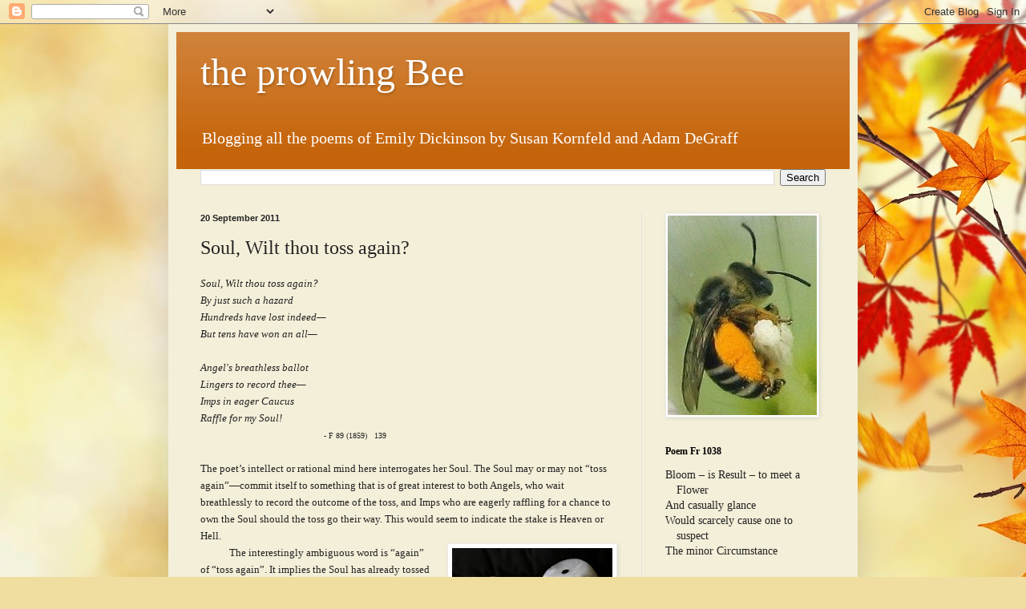

--- FILE ---
content_type: text/html; charset=UTF-8
request_url: https://bloggingdickinson.blogspot.com/2011/09/f-89-1859-139.html
body_size: 25109
content:
<!DOCTYPE html>
<html class='v2' dir='ltr' lang='en'>
<head>
<link href='https://www.blogger.com/static/v1/widgets/335934321-css_bundle_v2.css' rel='stylesheet' type='text/css'/>
<meta content='width=1100' name='viewport'/>
<meta content='text/html; charset=UTF-8' http-equiv='Content-Type'/>
<meta content='blogger' name='generator'/>
<link href='https://bloggingdickinson.blogspot.com/favicon.ico' rel='icon' type='image/x-icon'/>
<link href='http://bloggingdickinson.blogspot.com/2011/09/f-89-1859-139.html' rel='canonical'/>
<link rel="alternate" type="application/atom+xml" title="the prowling Bee - Atom" href="https://bloggingdickinson.blogspot.com/feeds/posts/default" />
<link rel="alternate" type="application/rss+xml" title="the prowling Bee - RSS" href="https://bloggingdickinson.blogspot.com/feeds/posts/default?alt=rss" />
<link rel="service.post" type="application/atom+xml" title="the prowling Bee - Atom" href="https://www.blogger.com/feeds/4029797379711350813/posts/default" />

<link rel="alternate" type="application/atom+xml" title="the prowling Bee - Atom" href="https://bloggingdickinson.blogspot.com/feeds/8454447948506858293/comments/default" />
<!--Can't find substitution for tag [blog.ieCssRetrofitLinks]-->
<link href='https://blogger.googleusercontent.com/img/b/R29vZ2xl/AVvXsEiPQlNFpFm88x3XHdlNg9dBKCRC9xlJrPcTomcjwzkG5cVEqHnrPZ3Ofe6WBeU1al2L5dPU9rYaKT7K3nT8YwPRw9kCHXKhPj1_mS5FkmgFMdCxO8iaOg9bPuq_vwIkIGnTPeaDwlVthEQ/s200/Dice.jpg' rel='image_src'/>
<meta content='http://bloggingdickinson.blogspot.com/2011/09/f-89-1859-139.html' property='og:url'/>
<meta content='Soul, Wilt thou toss again?' property='og:title'/>
<meta content='Brief essays on each poem of Emily Dickinson, written in chronological order on a daily basis. An ongoing project!' property='og:description'/>
<meta content='https://blogger.googleusercontent.com/img/b/R29vZ2xl/AVvXsEiPQlNFpFm88x3XHdlNg9dBKCRC9xlJrPcTomcjwzkG5cVEqHnrPZ3Ofe6WBeU1al2L5dPU9rYaKT7K3nT8YwPRw9kCHXKhPj1_mS5FkmgFMdCxO8iaOg9bPuq_vwIkIGnTPeaDwlVthEQ/w1200-h630-p-k-no-nu/Dice.jpg' property='og:image'/>
<title>the prowling Bee: Soul, Wilt thou toss again?</title>
<style id='page-skin-1' type='text/css'><!--
/*
-----------------------------------------------
Blogger Template Style
Name:     Simple
Designer: Blogger
URL:      www.blogger.com
----------------------------------------------- */
/* Content
----------------------------------------------- */
body {
font: normal normal 14px Georgia, Utopia, 'Palatino Linotype', Palatino, serif;
color: #222222;
background: #f0dea0 url(//themes.googleusercontent.com/image?id=15WpXezK_EJnbLiccWkVt3W0zzf1TQraiKrJPyDvVmnulsEaS7pxD4ot0icoA44nu-xTv) no-repeat fixed top center /* Credit: borchee (http://www.istockphoto.com/googleimages.php?id=10044133&platform=blogger) */;
padding: 0 40px 40px 40px;
}
html body .region-inner {
min-width: 0;
max-width: 100%;
width: auto;
}
h2 {
font-size: 22px;
}
a:link {
text-decoration:none;
color: #990019;
}
a:visited {
text-decoration:none;
color: #d0501f;
}
a:hover {
text-decoration:underline;
color: #ebab17;
}
.body-fauxcolumn-outer .fauxcolumn-inner {
background: transparent none repeat scroll top left;
_background-image: none;
}
.body-fauxcolumn-outer .cap-top {
position: absolute;
z-index: 1;
height: 400px;
width: 100%;
}
.body-fauxcolumn-outer .cap-top .cap-left {
width: 100%;
background: transparent none repeat-x scroll top left;
_background-image: none;
}
.content-outer {
-moz-box-shadow: 0 0 40px rgba(0, 0, 0, .15);
-webkit-box-shadow: 0 0 5px rgba(0, 0, 0, .15);
-goog-ms-box-shadow: 0 0 10px #333333;
box-shadow: 0 0 40px rgba(0, 0, 0, .15);
margin-bottom: 1px;
}
.content-inner {
padding: 10px 10px;
}
.content-inner {
background-color: #f4efd9;
}
/* Header
----------------------------------------------- */
.header-outer {
background: #c5640a url(//www.blogblog.com/1kt/simple/gradients_light.png) repeat-x scroll 0 -400px;
_background-image: none;
}
.Header h1 {
font: normal normal 48px Georgia, Utopia, 'Palatino Linotype', Palatino, serif;
color: #ffffff;
text-shadow: 1px 2px 3px rgba(0, 0, 0, .2);
}
.Header h1 a {
color: #ffffff;
}
.Header .description {
font-size: 140%;
color: #ffffff;
}
.header-inner .Header .titlewrapper {
padding: 22px 30px;
}
.header-inner .Header .descriptionwrapper {
padding: 0 30px;
}
/* Tabs
----------------------------------------------- */
.tabs-inner .section:first-child {
border-top: 0 solid #eedddd;
}
.tabs-inner .section:first-child ul {
margin-top: -0;
border-top: 0 solid #eedddd;
border-left: 0 solid #eedddd;
border-right: 0 solid #eedddd;
}
.tabs-inner .widget ul {
background: #fff0ee none repeat-x scroll 0 -800px;
_background-image: none;
border-bottom: 1px solid #eedddd;
margin-top: 0;
margin-left: -30px;
margin-right: -30px;
}
.tabs-inner .widget li a {
display: inline-block;
padding: .6em 1em;
font: normal normal 16px Georgia, Utopia, 'Palatino Linotype', Palatino, serif;
color: #997777;
border-left: 1px solid #f4efd9;
border-right: 1px solid #eedddd;
}
.tabs-inner .widget li:first-child a {
border-left: none;
}
.tabs-inner .widget li.selected a, .tabs-inner .widget li a:hover {
color: #000000;
background-color: #fff0ee;
text-decoration: none;
}
/* Columns
----------------------------------------------- */
.main-outer {
border-top: 0 solid #eedddd;
}
.fauxcolumn-left-outer .fauxcolumn-inner {
border-right: 1px solid #eedddd;
}
.fauxcolumn-right-outer .fauxcolumn-inner {
border-left: 1px solid #eedddd;
}
/* Headings
----------------------------------------------- */
div.widget > h2,
div.widget h2.title {
margin: 0 0 1em 0;
font: normal bold 12px Georgia, Utopia, 'Palatino Linotype', Palatino, serif;
color: #000000;
}
/* Widgets
----------------------------------------------- */
.widget .zippy {
color: #999999;
text-shadow: 2px 2px 1px rgba(0, 0, 0, .1);
}
.widget .popular-posts ul {
list-style: none;
}
/* Posts
----------------------------------------------- */
h2.date-header {
font: normal bold 11px Arial, Tahoma, Helvetica, FreeSans, sans-serif;
}
.date-header span {
background-color: transparent;
color: #222222;
padding: inherit;
letter-spacing: inherit;
margin: inherit;
}
.main-inner {
padding-top: 30px;
padding-bottom: 30px;
}
.main-inner .column-center-inner {
padding: 0 15px;
}
.main-inner .column-center-inner .section {
margin: 0 15px;
}
.post {
margin: 0 0 25px 0;
}
h3.post-title, .comments h4 {
font: normal normal 24px Georgia, Utopia, 'Palatino Linotype', Palatino, serif;
margin: .75em 0 0;
}
.post-body {
font-size: 110%;
line-height: 1.4;
position: relative;
}
.post-body img, .post-body .tr-caption-container, .Profile img, .Image img,
.BlogList .item-thumbnail img {
padding: 2px;
background: #ffffff;
border: 1px solid #eeeeee;
-moz-box-shadow: 1px 1px 5px rgba(0, 0, 0, .1);
-webkit-box-shadow: 1px 1px 5px rgba(0, 0, 0, .1);
box-shadow: 1px 1px 5px rgba(0, 0, 0, .1);
}
.post-body img, .post-body .tr-caption-container {
padding: 5px;
}
.post-body .tr-caption-container {
color: #222222;
}
.post-body .tr-caption-container img {
padding: 0;
background: transparent;
border: none;
-moz-box-shadow: 0 0 0 rgba(0, 0, 0, .1);
-webkit-box-shadow: 0 0 0 rgba(0, 0, 0, .1);
box-shadow: 0 0 0 rgba(0, 0, 0, .1);
}
.post-header {
margin: 0 0 1.5em;
line-height: 1.6;
font-size: 90%;
}
.post-footer {
margin: 20px -2px 0;
padding: 5px 10px;
color: #665c55;
background-color: #fff2cc;
border-bottom: 1px solid #eeeeee;
line-height: 1.6;
font-size: 90%;
}
#comments .comment-author {
padding-top: 1.5em;
border-top: 1px solid #eedddd;
background-position: 0 1.5em;
}
#comments .comment-author:first-child {
padding-top: 0;
border-top: none;
}
.avatar-image-container {
margin: .2em 0 0;
}
#comments .avatar-image-container img {
border: 1px solid #eeeeee;
}
/* Comments
----------------------------------------------- */
.comments .comments-content .icon.blog-author {
background-repeat: no-repeat;
background-image: url([data-uri]);
}
.comments .comments-content .loadmore a {
border-top: 1px solid #999999;
border-bottom: 1px solid #999999;
}
.comments .comment-thread.inline-thread {
background-color: #fff2cc;
}
.comments .continue {
border-top: 2px solid #999999;
}
/* Accents
---------------------------------------------- */
.section-columns td.columns-cell {
border-left: 1px solid #eedddd;
}
.blog-pager {
background: transparent none no-repeat scroll top center;
}
.blog-pager-older-link, .home-link,
.blog-pager-newer-link {
background-color: #f4efd9;
padding: 5px;
}
.footer-outer {
border-top: 0 dashed #bbbbbb;
}
/* Mobile
----------------------------------------------- */
body.mobile  {
background-size: auto;
}
.mobile .body-fauxcolumn-outer {
background: transparent none repeat scroll top left;
}
.mobile .body-fauxcolumn-outer .cap-top {
background-size: 100% auto;
}
.mobile .content-outer {
-webkit-box-shadow: 0 0 3px rgba(0, 0, 0, .15);
box-shadow: 0 0 3px rgba(0, 0, 0, .15);
}
.mobile .tabs-inner .widget ul {
margin-left: 0;
margin-right: 0;
}
.mobile .post {
margin: 0;
}
.mobile .main-inner .column-center-inner .section {
margin: 0;
}
.mobile .date-header span {
padding: 0.1em 10px;
margin: 0 -10px;
}
.mobile h3.post-title {
margin: 0;
}
.mobile .blog-pager {
background: transparent none no-repeat scroll top center;
}
.mobile .footer-outer {
border-top: none;
}
.mobile .main-inner, .mobile .footer-inner {
background-color: #f4efd9;
}
.mobile-index-contents {
color: #222222;
}
.mobile-link-button {
background-color: #990019;
}
.mobile-link-button a:link, .mobile-link-button a:visited {
color: #ffffff;
}
.mobile .tabs-inner .section:first-child {
border-top: none;
}
.mobile .tabs-inner .PageList .widget-content {
background-color: #fff0ee;
color: #000000;
border-top: 1px solid #eedddd;
border-bottom: 1px solid #eedddd;
}
.mobile .tabs-inner .PageList .widget-content .pagelist-arrow {
border-left: 1px solid #eedddd;
}

--></style>
<style id='template-skin-1' type='text/css'><!--
body {
min-width: 860px;
}
.content-outer, .content-fauxcolumn-outer, .region-inner {
min-width: 860px;
max-width: 860px;
_width: 860px;
}
.main-inner .columns {
padding-left: 0px;
padding-right: 260px;
}
.main-inner .fauxcolumn-center-outer {
left: 0px;
right: 260px;
/* IE6 does not respect left and right together */
_width: expression(this.parentNode.offsetWidth -
parseInt("0px") -
parseInt("260px") + 'px');
}
.main-inner .fauxcolumn-left-outer {
width: 0px;
}
.main-inner .fauxcolumn-right-outer {
width: 260px;
}
.main-inner .column-left-outer {
width: 0px;
right: 100%;
margin-left: -0px;
}
.main-inner .column-right-outer {
width: 260px;
margin-right: -260px;
}
#layout {
min-width: 0;
}
#layout .content-outer {
min-width: 0;
width: 800px;
}
#layout .region-inner {
min-width: 0;
width: auto;
}
body#layout div.add_widget {
padding: 8px;
}
body#layout div.add_widget a {
margin-left: 32px;
}
--></style>
<style>
    body {background-image:url(\/\/themes.googleusercontent.com\/image?id=15WpXezK_EJnbLiccWkVt3W0zzf1TQraiKrJPyDvVmnulsEaS7pxD4ot0icoA44nu-xTv);}
    
@media (max-width: 200px) { body {background-image:url(\/\/themes.googleusercontent.com\/image?id=15WpXezK_EJnbLiccWkVt3W0zzf1TQraiKrJPyDvVmnulsEaS7pxD4ot0icoA44nu-xTv&options=w200);}}
@media (max-width: 400px) and (min-width: 201px) { body {background-image:url(\/\/themes.googleusercontent.com\/image?id=15WpXezK_EJnbLiccWkVt3W0zzf1TQraiKrJPyDvVmnulsEaS7pxD4ot0icoA44nu-xTv&options=w400);}}
@media (max-width: 800px) and (min-width: 401px) { body {background-image:url(\/\/themes.googleusercontent.com\/image?id=15WpXezK_EJnbLiccWkVt3W0zzf1TQraiKrJPyDvVmnulsEaS7pxD4ot0icoA44nu-xTv&options=w800);}}
@media (max-width: 1200px) and (min-width: 801px) { body {background-image:url(\/\/themes.googleusercontent.com\/image?id=15WpXezK_EJnbLiccWkVt3W0zzf1TQraiKrJPyDvVmnulsEaS7pxD4ot0icoA44nu-xTv&options=w1200);}}
/* Last tag covers anything over one higher than the previous max-size cap. */
@media (min-width: 1201px) { body {background-image:url(\/\/themes.googleusercontent.com\/image?id=15WpXezK_EJnbLiccWkVt3W0zzf1TQraiKrJPyDvVmnulsEaS7pxD4ot0icoA44nu-xTv&options=w1600);}}
  </style>
<link href='https://www.blogger.com/dyn-css/authorization.css?targetBlogID=4029797379711350813&amp;zx=f06670a6-1ecf-4c80-81a1-f4447c37c3a6' media='none' onload='if(media!=&#39;all&#39;)media=&#39;all&#39;' rel='stylesheet'/><noscript><link href='https://www.blogger.com/dyn-css/authorization.css?targetBlogID=4029797379711350813&amp;zx=f06670a6-1ecf-4c80-81a1-f4447c37c3a6' rel='stylesheet'/></noscript>
<meta name='google-adsense-platform-account' content='ca-host-pub-1556223355139109'/>
<meta name='google-adsense-platform-domain' content='blogspot.com'/>

</head>
<body class='loading variant-literate'>
<div class='navbar section' id='navbar' name='Navbar'><div class='widget Navbar' data-version='1' id='Navbar1'><script type="text/javascript">
    function setAttributeOnload(object, attribute, val) {
      if(window.addEventListener) {
        window.addEventListener('load',
          function(){ object[attribute] = val; }, false);
      } else {
        window.attachEvent('onload', function(){ object[attribute] = val; });
      }
    }
  </script>
<div id="navbar-iframe-container"></div>
<script type="text/javascript" src="https://apis.google.com/js/platform.js"></script>
<script type="text/javascript">
      gapi.load("gapi.iframes:gapi.iframes.style.bubble", function() {
        if (gapi.iframes && gapi.iframes.getContext) {
          gapi.iframes.getContext().openChild({
              url: 'https://www.blogger.com/navbar/4029797379711350813?po\x3d8454447948506858293\x26origin\x3dhttps://bloggingdickinson.blogspot.com',
              where: document.getElementById("navbar-iframe-container"),
              id: "navbar-iframe"
          });
        }
      });
    </script><script type="text/javascript">
(function() {
var script = document.createElement('script');
script.type = 'text/javascript';
script.src = '//pagead2.googlesyndication.com/pagead/js/google_top_exp.js';
var head = document.getElementsByTagName('head')[0];
if (head) {
head.appendChild(script);
}})();
</script>
</div></div>
<div class='body-fauxcolumns'>
<div class='fauxcolumn-outer body-fauxcolumn-outer'>
<div class='cap-top'>
<div class='cap-left'></div>
<div class='cap-right'></div>
</div>
<div class='fauxborder-left'>
<div class='fauxborder-right'></div>
<div class='fauxcolumn-inner'>
</div>
</div>
<div class='cap-bottom'>
<div class='cap-left'></div>
<div class='cap-right'></div>
</div>
</div>
</div>
<div class='content'>
<div class='content-fauxcolumns'>
<div class='fauxcolumn-outer content-fauxcolumn-outer'>
<div class='cap-top'>
<div class='cap-left'></div>
<div class='cap-right'></div>
</div>
<div class='fauxborder-left'>
<div class='fauxborder-right'></div>
<div class='fauxcolumn-inner'>
</div>
</div>
<div class='cap-bottom'>
<div class='cap-left'></div>
<div class='cap-right'></div>
</div>
</div>
</div>
<div class='content-outer'>
<div class='content-cap-top cap-top'>
<div class='cap-left'></div>
<div class='cap-right'></div>
</div>
<div class='fauxborder-left content-fauxborder-left'>
<div class='fauxborder-right content-fauxborder-right'></div>
<div class='content-inner'>
<header>
<div class='header-outer'>
<div class='header-cap-top cap-top'>
<div class='cap-left'></div>
<div class='cap-right'></div>
</div>
<div class='fauxborder-left header-fauxborder-left'>
<div class='fauxborder-right header-fauxborder-right'></div>
<div class='region-inner header-inner'>
<div class='header section' id='header' name='Header'><div class='widget Header' data-version='1' id='Header1'>
<div id='header-inner'>
<div class='titlewrapper'>
<h1 class='title'>
<a href='https://bloggingdickinson.blogspot.com/'>
the prowling Bee
</a>
</h1>
</div>
<div class='descriptionwrapper'>
<p class='description'><span>Blogging all the poems of Emily Dickinson 
by Susan Kornfeld and Adam DeGraff</span></p>
</div>
</div>
</div></div>
</div>
</div>
<div class='header-cap-bottom cap-bottom'>
<div class='cap-left'></div>
<div class='cap-right'></div>
</div>
</div>
</header>
<div class='tabs-outer'>
<div class='tabs-cap-top cap-top'>
<div class='cap-left'></div>
<div class='cap-right'></div>
</div>
<div class='fauxborder-left tabs-fauxborder-left'>
<div class='fauxborder-right tabs-fauxborder-right'></div>
<div class='region-inner tabs-inner'>
<div class='tabs section' id='crosscol' name='Cross-Column'><div class='widget BlogSearch' data-version='1' id='BlogSearch1'>
<h2 class='title'>Search This Blog</h2>
<div class='widget-content'>
<div id='BlogSearch1_form'>
<form action='https://bloggingdickinson.blogspot.com/search' class='gsc-search-box' target='_top'>
<table cellpadding='0' cellspacing='0' class='gsc-search-box'>
<tbody>
<tr>
<td class='gsc-input'>
<input autocomplete='off' class='gsc-input' name='q' size='10' title='search' type='text' value=''/>
</td>
<td class='gsc-search-button'>
<input class='gsc-search-button' title='search' type='submit' value='Search'/>
</td>
</tr>
</tbody>
</table>
</form>
</div>
</div>
<div class='clear'></div>
</div></div>
<div class='tabs no-items section' id='crosscol-overflow' name='Cross-Column 2'></div>
</div>
</div>
<div class='tabs-cap-bottom cap-bottom'>
<div class='cap-left'></div>
<div class='cap-right'></div>
</div>
</div>
<div class='main-outer'>
<div class='main-cap-top cap-top'>
<div class='cap-left'></div>
<div class='cap-right'></div>
</div>
<div class='fauxborder-left main-fauxborder-left'>
<div class='fauxborder-right main-fauxborder-right'></div>
<div class='region-inner main-inner'>
<div class='columns fauxcolumns'>
<div class='fauxcolumn-outer fauxcolumn-center-outer'>
<div class='cap-top'>
<div class='cap-left'></div>
<div class='cap-right'></div>
</div>
<div class='fauxborder-left'>
<div class='fauxborder-right'></div>
<div class='fauxcolumn-inner'>
</div>
</div>
<div class='cap-bottom'>
<div class='cap-left'></div>
<div class='cap-right'></div>
</div>
</div>
<div class='fauxcolumn-outer fauxcolumn-left-outer'>
<div class='cap-top'>
<div class='cap-left'></div>
<div class='cap-right'></div>
</div>
<div class='fauxborder-left'>
<div class='fauxborder-right'></div>
<div class='fauxcolumn-inner'>
</div>
</div>
<div class='cap-bottom'>
<div class='cap-left'></div>
<div class='cap-right'></div>
</div>
</div>
<div class='fauxcolumn-outer fauxcolumn-right-outer'>
<div class='cap-top'>
<div class='cap-left'></div>
<div class='cap-right'></div>
</div>
<div class='fauxborder-left'>
<div class='fauxborder-right'></div>
<div class='fauxcolumn-inner'>
</div>
</div>
<div class='cap-bottom'>
<div class='cap-left'></div>
<div class='cap-right'></div>
</div>
</div>
<!-- corrects IE6 width calculation -->
<div class='columns-inner'>
<div class='column-center-outer'>
<div class='column-center-inner'>
<div class='main section' id='main' name='Main'><div class='widget Blog' data-version='1' id='Blog1'>
<div class='blog-posts hfeed'>

          <div class="date-outer">
        
<h2 class='date-header'><span>20 September 2011</span></h2>

          <div class="date-posts">
        
<div class='post-outer'>
<div class='post hentry uncustomized-post-template' itemprop='blogPost' itemscope='itemscope' itemtype='http://schema.org/BlogPosting'>
<meta content='https://blogger.googleusercontent.com/img/b/R29vZ2xl/AVvXsEiPQlNFpFm88x3XHdlNg9dBKCRC9xlJrPcTomcjwzkG5cVEqHnrPZ3Ofe6WBeU1al2L5dPU9rYaKT7K3nT8YwPRw9kCHXKhPj1_mS5FkmgFMdCxO8iaOg9bPuq_vwIkIGnTPeaDwlVthEQ/s200/Dice.jpg' itemprop='image_url'/>
<meta content='4029797379711350813' itemprop='blogId'/>
<meta content='8454447948506858293' itemprop='postId'/>
<a name='8454447948506858293'></a>
<h3 class='post-title entry-title' itemprop='name'>
Soul, Wilt thou toss again?
</h3>
<div class='post-header'>
<div class='post-header-line-1'></div>
</div>
<div class='post-body entry-content' id='post-body-8454447948506858293' itemprop='description articleBody'>
<span class="Apple-style-span" style="font-size: 13px;"><i>Soul, Wilt thou toss again?</i></span><br />
<div class="MsoNormal">
<span style="font-size: 10pt;"><i>By just such a hazard<o:p></o:p></i></span></div>
<div class="MsoNormal">
<span style="font-size: 10pt;"><i>Hundreds have lost indeed&#8212;<o:p></o:p></i></span></div>
<div class="MsoNormal">
<span style="font-size: 10pt;"><i>But tens have won an all&#8212;<o:p></o:p></i></span></div>
<div class="MsoNormal">
<br /></div>
<div class="MsoNormal">
<span style="font-size: 10pt;"><i>Angel's breathless ballot<o:p></o:p></i></span></div>
<div class="MsoNormal">
<span style="font-size: 10pt;"><i>Lingers to record thee&#8212;<o:p></o:p></i></span></div>
<div class="MsoNormal">
<span style="font-size: 10pt;"><i>Imps in eager Caucus<o:p></o:p></i></span></div>
<div class="MsoNormal">
<span style="font-size: 10pt;"><i>Raffle for my Soul! <o:p></o:p></i></span></div>
<div class="MsoNormal">
&nbsp;<span class="Apple-style-span" style="font-size: x-small;"> &nbsp; &nbsp; &nbsp; &nbsp; &nbsp; &nbsp; &nbsp; &nbsp; &nbsp; &nbsp; &nbsp; &nbsp; &nbsp; &nbsp; &nbsp; &nbsp; &nbsp; &nbsp; &nbsp; &nbsp; &nbsp; &nbsp; &nbsp; &nbsp; &nbsp;-&nbsp;F 89 (1859) &nbsp; 139</span><br />
<span class="Apple-style-span" style="font-size: x-small;"><br /></span></div>
<div class="MsoNormal">
<span style="font-size: 10pt;">The poet&#8217;s intellect or rational mind here interrogates her Soul. The Soul may or may not &#8220;toss again&#8221;&#8212;commit itself to something that is of great interest to both Angels, who wait breathlessly to record the outcome of the toss, and Imps who are eagerly raffling for a chance to own the Soul should the toss go their way. This would seem to indicate the stake is Heaven or Hell.<o:p></o:p></span></div>
<div class="MsoNormal">
<a href="https://blogger.googleusercontent.com/img/b/R29vZ2xl/AVvXsEiPQlNFpFm88x3XHdlNg9dBKCRC9xlJrPcTomcjwzkG5cVEqHnrPZ3Ofe6WBeU1al2L5dPU9rYaKT7K3nT8YwPRw9kCHXKhPj1_mS5FkmgFMdCxO8iaOg9bPuq_vwIkIGnTPeaDwlVthEQ/s1600/Dice.jpg" imageanchor="1" style="clear: right; float: right; margin-bottom: 1em; margin-left: 1em;"><img border="0" height="150" src="https://blogger.googleusercontent.com/img/b/R29vZ2xl/AVvXsEiPQlNFpFm88x3XHdlNg9dBKCRC9xlJrPcTomcjwzkG5cVEqHnrPZ3Ofe6WBeU1al2L5dPU9rYaKT7K3nT8YwPRw9kCHXKhPj1_mS5FkmgFMdCxO8iaOg9bPuq_vwIkIGnTPeaDwlVthEQ/s200/Dice.jpg" width="200" /></a><span style="font-size: 10pt;">&nbsp;&nbsp;&nbsp;&nbsp;&nbsp;&nbsp;&nbsp;&nbsp;&nbsp;&nbsp;&nbsp; The interestingly ambiguous word is &#8220;again&#8221; of &#8220;toss again&#8221;. It implies the Soul has already tossed once and the Self is asking if it won&#8217;t give Chance another go. For this is clearly not a rational choice. The gambling metaphor is quite specific, even down to the ratio of &#8220;Hundreds&#8221; versus &#8220;tens&#8221;. Clearly the odds are stacked in favor of the Imps as the Hundreds have &#8216;lost&#8217; &#8211;which would be Hell, while only tens have &#8216;won an all&#8217; &#8211; which seems clearly to mean everlasting life in Heaven. <o:p></o:p></span></div>
<div class="MsoNormal">
<span style="font-size: 10pt;">&nbsp;&nbsp;&nbsp;&nbsp;&nbsp;&nbsp;&nbsp;&nbsp;&nbsp;&nbsp;&nbsp; But if all this is so clear, why would the Soul leave all to a toss of a coin? Heaven seems a sure-fire commitment when given only the two alternatives. I think the poet may be contemplating another type of action or commitment whose eternal impact is unknown. For example, the commitment to Poetry and Truth may be a Heavenly choice&#8212;but it might also be wrong, wrong, wrong (to listen to preachers of the day who would only permit sanctioned sorts of poetry). In this case since one cannot know for sure the eternal impact of the choice, the Soul may as well toss for it. <o:p></o:p></span></div>
<div class="MsoNormal">
<span style="font-size: 10pt;">&nbsp;&nbsp;&nbsp;&nbsp;&nbsp;&nbsp;&nbsp;&nbsp;&nbsp;&nbsp;&nbsp; I think, however, that Dickinson is looking at the type of Christianity, the nature of her relationship to God. Having&nbsp; tossed once before for the conventional &#8211;the church-going, hymn-singing, etc. variety, she is saying, shall we try something else? It may be better&#8212;in fact our salvation may depend on it&#8212;but there&#8217;s no way to know. I believe Dickinson did toss again and go in favor of her own iconoclastic beliefs where Bees stand in for God and the Woods for church, and where she more and more dedicates her life to thinking and imagining beyond the doctrine of her time and even (at this stage) begins the slow process of withdrawing from the public world. She took &#8216;the road less traveled&#8217;, and her poetry increasingly challenges, questions, and bruises itself upon questions of God, the soul, and what it means to be alive. I hope her toss took her to the Paradise she so often wrote of.<o:p></o:p></span></div>
<div style='clear: both;'></div>
</div>
<div class='post-footer'>
<div class='post-footer-line post-footer-line-1'>
<span class='post-author vcard'>
Posted by
<span class='fn' itemprop='author' itemscope='itemscope' itemtype='http://schema.org/Person'>
<meta content='https://www.blogger.com/profile/05384011972647144453' itemprop='url'/>
<a class='g-profile' href='https://www.blogger.com/profile/05384011972647144453' rel='author' title='author profile'>
<span itemprop='name'>Susan Kornfeld</span>
</a>
</span>
</span>
<span class='post-timestamp'>
at
<meta content='http://bloggingdickinson.blogspot.com/2011/09/f-89-1859-139.html' itemprop='url'/>
<a class='timestamp-link' href='https://bloggingdickinson.blogspot.com/2011/09/f-89-1859-139.html' rel='bookmark' title='permanent link'><abbr class='published' itemprop='datePublished' title='2011-09-20T21:55:00-07:00'>9:55&#8239;PM</abbr></a>
</span>
<span class='post-comment-link'>
</span>
<span class='post-icons'>
<span class='item-action'>
<a href='https://www.blogger.com/email-post/4029797379711350813/8454447948506858293' title='Email Post'>
<img alt='' class='icon-action' height='13' src='https://resources.blogblog.com/img/icon18_email.gif' width='18'/>
</a>
</span>
<span class='item-control blog-admin pid-1516420405'>
<a href='https://www.blogger.com/post-edit.g?blogID=4029797379711350813&postID=8454447948506858293&from=pencil' title='Edit Post'>
<img alt='' class='icon-action' height='18' src='https://resources.blogblog.com/img/icon18_edit_allbkg.gif' width='18'/>
</a>
</span>
</span>
<div class='post-share-buttons goog-inline-block'>
<a class='goog-inline-block share-button sb-email' href='https://www.blogger.com/share-post.g?blogID=4029797379711350813&postID=8454447948506858293&target=email' target='_blank' title='Email This'><span class='share-button-link-text'>Email This</span></a><a class='goog-inline-block share-button sb-blog' href='https://www.blogger.com/share-post.g?blogID=4029797379711350813&postID=8454447948506858293&target=blog' onclick='window.open(this.href, "_blank", "height=270,width=475"); return false;' target='_blank' title='BlogThis!'><span class='share-button-link-text'>BlogThis!</span></a><a class='goog-inline-block share-button sb-twitter' href='https://www.blogger.com/share-post.g?blogID=4029797379711350813&postID=8454447948506858293&target=twitter' target='_blank' title='Share to X'><span class='share-button-link-text'>Share to X</span></a><a class='goog-inline-block share-button sb-facebook' href='https://www.blogger.com/share-post.g?blogID=4029797379711350813&postID=8454447948506858293&target=facebook' onclick='window.open(this.href, "_blank", "height=430,width=640"); return false;' target='_blank' title='Share to Facebook'><span class='share-button-link-text'>Share to Facebook</span></a><a class='goog-inline-block share-button sb-pinterest' href='https://www.blogger.com/share-post.g?blogID=4029797379711350813&postID=8454447948506858293&target=pinterest' target='_blank' title='Share to Pinterest'><span class='share-button-link-text'>Share to Pinterest</span></a>
</div>
</div>
<div class='post-footer-line post-footer-line-2'>
<span class='post-labels'>
</span>
</div>
<div class='post-footer-line post-footer-line-3'>
<span class='post-location'>
</span>
</div>
</div>
</div>
<div class='comments' id='comments'>
<a name='comments'></a>
<h4>17 comments:</h4>
<div class='comments-content'>
<script async='async' src='' type='text/javascript'></script>
<script type='text/javascript'>
    (function() {
      var items = null;
      var msgs = null;
      var config = {};

// <![CDATA[
      var cursor = null;
      if (items && items.length > 0) {
        cursor = parseInt(items[items.length - 1].timestamp) + 1;
      }

      var bodyFromEntry = function(entry) {
        var text = (entry &&
                    ((entry.content && entry.content.$t) ||
                     (entry.summary && entry.summary.$t))) ||
            '';
        if (entry && entry.gd$extendedProperty) {
          for (var k in entry.gd$extendedProperty) {
            if (entry.gd$extendedProperty[k].name == 'blogger.contentRemoved') {
              return '<span class="deleted-comment">' + text + '</span>';
            }
          }
        }
        return text;
      }

      var parse = function(data) {
        cursor = null;
        var comments = [];
        if (data && data.feed && data.feed.entry) {
          for (var i = 0, entry; entry = data.feed.entry[i]; i++) {
            var comment = {};
            // comment ID, parsed out of the original id format
            var id = /blog-(\d+).post-(\d+)/.exec(entry.id.$t);
            comment.id = id ? id[2] : null;
            comment.body = bodyFromEntry(entry);
            comment.timestamp = Date.parse(entry.published.$t) + '';
            if (entry.author && entry.author.constructor === Array) {
              var auth = entry.author[0];
              if (auth) {
                comment.author = {
                  name: (auth.name ? auth.name.$t : undefined),
                  profileUrl: (auth.uri ? auth.uri.$t : undefined),
                  avatarUrl: (auth.gd$image ? auth.gd$image.src : undefined)
                };
              }
            }
            if (entry.link) {
              if (entry.link[2]) {
                comment.link = comment.permalink = entry.link[2].href;
              }
              if (entry.link[3]) {
                var pid = /.*comments\/default\/(\d+)\?.*/.exec(entry.link[3].href);
                if (pid && pid[1]) {
                  comment.parentId = pid[1];
                }
              }
            }
            comment.deleteclass = 'item-control blog-admin';
            if (entry.gd$extendedProperty) {
              for (var k in entry.gd$extendedProperty) {
                if (entry.gd$extendedProperty[k].name == 'blogger.itemClass') {
                  comment.deleteclass += ' ' + entry.gd$extendedProperty[k].value;
                } else if (entry.gd$extendedProperty[k].name == 'blogger.displayTime') {
                  comment.displayTime = entry.gd$extendedProperty[k].value;
                }
              }
            }
            comments.push(comment);
          }
        }
        return comments;
      };

      var paginator = function(callback) {
        if (hasMore()) {
          var url = config.feed + '?alt=json&v=2&orderby=published&reverse=false&max-results=50';
          if (cursor) {
            url += '&published-min=' + new Date(cursor).toISOString();
          }
          window.bloggercomments = function(data) {
            var parsed = parse(data);
            cursor = parsed.length < 50 ? null
                : parseInt(parsed[parsed.length - 1].timestamp) + 1
            callback(parsed);
            window.bloggercomments = null;
          }
          url += '&callback=bloggercomments';
          var script = document.createElement('script');
          script.type = 'text/javascript';
          script.src = url;
          document.getElementsByTagName('head')[0].appendChild(script);
        }
      };
      var hasMore = function() {
        return !!cursor;
      };
      var getMeta = function(key, comment) {
        if ('iswriter' == key) {
          var matches = !!comment.author
              && comment.author.name == config.authorName
              && comment.author.profileUrl == config.authorUrl;
          return matches ? 'true' : '';
        } else if ('deletelink' == key) {
          return config.baseUri + '/comment/delete/'
               + config.blogId + '/' + comment.id;
        } else if ('deleteclass' == key) {
          return comment.deleteclass;
        }
        return '';
      };

      var replybox = null;
      var replyUrlParts = null;
      var replyParent = undefined;

      var onReply = function(commentId, domId) {
        if (replybox == null) {
          // lazily cache replybox, and adjust to suit this style:
          replybox = document.getElementById('comment-editor');
          if (replybox != null) {
            replybox.height = '250px';
            replybox.style.display = 'block';
            replyUrlParts = replybox.src.split('#');
          }
        }
        if (replybox && (commentId !== replyParent)) {
          replybox.src = '';
          document.getElementById(domId).insertBefore(replybox, null);
          replybox.src = replyUrlParts[0]
              + (commentId ? '&parentID=' + commentId : '')
              + '#' + replyUrlParts[1];
          replyParent = commentId;
        }
      };

      var hash = (window.location.hash || '#').substring(1);
      var startThread, targetComment;
      if (/^comment-form_/.test(hash)) {
        startThread = hash.substring('comment-form_'.length);
      } else if (/^c[0-9]+$/.test(hash)) {
        targetComment = hash.substring(1);
      }

      // Configure commenting API:
      var configJso = {
        'maxDepth': config.maxThreadDepth
      };
      var provider = {
        'id': config.postId,
        'data': items,
        'loadNext': paginator,
        'hasMore': hasMore,
        'getMeta': getMeta,
        'onReply': onReply,
        'rendered': true,
        'initComment': targetComment,
        'initReplyThread': startThread,
        'config': configJso,
        'messages': msgs
      };

      var render = function() {
        if (window.goog && window.goog.comments) {
          var holder = document.getElementById('comment-holder');
          window.goog.comments.render(holder, provider);
        }
      };

      // render now, or queue to render when library loads:
      if (window.goog && window.goog.comments) {
        render();
      } else {
        window.goog = window.goog || {};
        window.goog.comments = window.goog.comments || {};
        window.goog.comments.loadQueue = window.goog.comments.loadQueue || [];
        window.goog.comments.loadQueue.push(render);
      }
    })();
// ]]>
  </script>
<div id='comment-holder'>
<div class="comment-thread toplevel-thread"><ol id="top-ra"><li class="comment" id="c5597634975996497396"><div class="avatar-image-container"><img src="//blogger.googleusercontent.com/img/b/R29vZ2xl/AVvXsEijDlswkNj2jGqqhJ_Py_MK2vextovvcg8fhIcj08JAd-kVFkgtg38MkWmNL3a_4O-OwiSfPFUTg6le_ZH-2sz7gl5hn4qpAOhKUUVYr66OqigI1tfgUaqqgDz5HIngJzA/s45-c/IMG_1677.JPG" alt=""/></div><div class="comment-block"><div class="comment-header"><cite class="user"><a href="https://www.blogger.com/profile/15354406129562154763" rel="nofollow">mcjeeps</a></cite><span class="icon user "></span><span class="datetime secondary-text"><a rel="nofollow" href="https://bloggingdickinson.blogspot.com/2011/09/f-89-1859-139.html?showComment=1484634806299#c5597634975996497396">January 16, 2017 at 10:33&#8239;PM</a></span></div><p class="comment-content">I agree that the word &#39;again&#39; is key. The first line is a powerful question we can ask ourselves every time we are faced with familiar tempatations. She was living in the land of pilgrim forebears, after all!</p><span class="comment-actions secondary-text"><a class="comment-reply" target="_self" data-comment-id="5597634975996497396">Reply</a><span class="item-control blog-admin blog-admin pid-1709561254"><a target="_self" href="https://www.blogger.com/comment/delete/4029797379711350813/5597634975996497396">Delete</a></span></span></div><div class="comment-replies"><div id="c5597634975996497396-rt" class="comment-thread inline-thread hidden"><span class="thread-toggle thread-expanded"><span class="thread-arrow"></span><span class="thread-count"><a target="_self">Replies</a></span></span><ol id="c5597634975996497396-ra" class="thread-chrome thread-expanded"><div></div><div id="c5597634975996497396-continue" class="continue"><a class="comment-reply" target="_self" data-comment-id="5597634975996497396">Reply</a></div></ol></div></div><div class="comment-replybox-single" id="c5597634975996497396-ce"></div></li><li class="comment" id="c8628139023289914301"><div class="avatar-image-container"><img src="//resources.blogblog.com/img/blank.gif" alt=""/></div><div class="comment-block"><div class="comment-header"><cite class="user">Anonymous</cite><span class="icon user "></span><span class="datetime secondary-text"><a rel="nofollow" href="https://bloggingdickinson.blogspot.com/2011/09/f-89-1859-139.html?showComment=1497462007827#c8628139023289914301">June 14, 2017 at 10:40&#8239;AM</a></span></div><p class="comment-content">I believe this poem is about the importance of not gambling with your soul. Because if you do, if you neglect to care, &quot;hundreds have lost&quot;.</p><span class="comment-actions secondary-text"><a class="comment-reply" target="_self" data-comment-id="8628139023289914301">Reply</a><span class="item-control blog-admin blog-admin pid-503575320"><a target="_self" href="https://www.blogger.com/comment/delete/4029797379711350813/8628139023289914301">Delete</a></span></span></div><div class="comment-replies"><div id="c8628139023289914301-rt" class="comment-thread inline-thread hidden"><span class="thread-toggle thread-expanded"><span class="thread-arrow"></span><span class="thread-count"><a target="_self">Replies</a></span></span><ol id="c8628139023289914301-ra" class="thread-chrome thread-expanded"><div></div><div id="c8628139023289914301-continue" class="continue"><a class="comment-reply" target="_self" data-comment-id="8628139023289914301">Reply</a></div></ol></div></div><div class="comment-replybox-single" id="c8628139023289914301-ce"></div></li><li class="comment" id="c3931084190778861296"><div class="avatar-image-container"><img src="//resources.blogblog.com/img/blank.gif" alt=""/></div><div class="comment-block"><div class="comment-header"><cite class="user">mangalapalli vishweshwer</cite><span class="icon user "></span><span class="datetime secondary-text"><a rel="nofollow" href="https://bloggingdickinson.blogspot.com/2011/09/f-89-1859-139.html?showComment=1538801146022#c3931084190778861296">October 5, 2018 at 9:45&#8239;PM</a></span></div><p class="comment-content">Many thanks Susan for your interpretation. I did not know where to begin and you have brought a direction and way forward to interpret this pregnant poem</p><span class="comment-actions secondary-text"><a class="comment-reply" target="_self" data-comment-id="3931084190778861296">Reply</a><span class="item-control blog-admin blog-admin pid-503575320"><a target="_self" href="https://www.blogger.com/comment/delete/4029797379711350813/3931084190778861296">Delete</a></span></span></div><div class="comment-replies"><div id="c3931084190778861296-rt" class="comment-thread inline-thread hidden"><span class="thread-toggle thread-expanded"><span class="thread-arrow"></span><span class="thread-count"><a target="_self">Replies</a></span></span><ol id="c3931084190778861296-ra" class="thread-chrome thread-expanded"><div></div><div id="c3931084190778861296-continue" class="continue"><a class="comment-reply" target="_self" data-comment-id="3931084190778861296">Reply</a></div></ol></div></div><div class="comment-replybox-single" id="c3931084190778861296-ce"></div></li><li class="comment" id="c5829494387052962185"><div class="avatar-image-container"><img src="//www.blogger.com/img/blogger_logo_round_35.png" alt=""/></div><div class="comment-block"><div class="comment-header"><cite class="user"><a href="https://www.blogger.com/profile/08700281760002622143" rel="nofollow">Sundarachari</a></cite><span class="icon user "></span><span class="datetime secondary-text"><a rel="nofollow" href="https://bloggingdickinson.blogspot.com/2011/09/f-89-1859-139.html?showComment=1600787805929#c5829494387052962185">September 22, 2020 at 8:16&#8239;AM</a></span></div><p class="comment-content">Thanks Susan. your blogs on Dickinson poems are great help to a novice like me to understand the riddles and metaphors of the great poet.</p><span class="comment-actions secondary-text"><a class="comment-reply" target="_self" data-comment-id="5829494387052962185">Reply</a><span class="item-control blog-admin blog-admin pid-51920755"><a target="_self" href="https://www.blogger.com/comment/delete/4029797379711350813/5829494387052962185">Delete</a></span></span></div><div class="comment-replies"><div id="c5829494387052962185-rt" class="comment-thread inline-thread hidden"><span class="thread-toggle thread-expanded"><span class="thread-arrow"></span><span class="thread-count"><a target="_self">Replies</a></span></span><ol id="c5829494387052962185-ra" class="thread-chrome thread-expanded"><div></div><div id="c5829494387052962185-continue" class="continue"><a class="comment-reply" target="_self" data-comment-id="5829494387052962185">Reply</a></div></ol></div></div><div class="comment-replybox-single" id="c5829494387052962185-ce"></div></li><li class="comment" id="c8095065219196206371"><div class="avatar-image-container"><img src="//www.blogger.com/img/blogger_logo_round_35.png" alt=""/></div><div class="comment-block"><div class="comment-header"><cite class="user"><a href="https://www.blogger.com/profile/00725261030659667439" rel="nofollow">Unknown</a></cite><span class="icon user "></span><span class="datetime secondary-text"><a rel="nofollow" href="https://bloggingdickinson.blogspot.com/2011/09/f-89-1859-139.html?showComment=1635111499955#c8095065219196206371">October 24, 2021 at 2:38&#8239;PM</a></span></div><p class="comment-content">This is a riddle of a poem, but also vexing. What was it this day that vexed her so to write this. You may be right that it may be her decision to change her form of worship from the conventional to one of her making, and if so she wonders that it may be wrong and akin to a toss of the dice, which would be high odds, or a coin. Which would be better - 50/50. But this is a constant question and choice, which goes to who she is, unconventional and  a conundrum. </p><span class="comment-actions secondary-text"><a class="comment-reply" target="_self" data-comment-id="8095065219196206371">Reply</a><span class="item-control blog-admin blog-admin pid-663123025"><a target="_self" href="https://www.blogger.com/comment/delete/4029797379711350813/8095065219196206371">Delete</a></span></span></div><div class="comment-replies"><div id="c8095065219196206371-rt" class="comment-thread inline-thread hidden"><span class="thread-toggle thread-expanded"><span class="thread-arrow"></span><span class="thread-count"><a target="_self">Replies</a></span></span><ol id="c8095065219196206371-ra" class="thread-chrome thread-expanded"><div></div><div id="c8095065219196206371-continue" class="continue"><a class="comment-reply" target="_self" data-comment-id="8095065219196206371">Reply</a></div></ol></div></div><div class="comment-replybox-single" id="c8095065219196206371-ce"></div></li><li class="comment" id="c3695702512798497242"><div class="avatar-image-container"><img src="//blogger.googleusercontent.com/img/b/R29vZ2xl/AVvXsEiF9YlWvaFdLRuxIove_1zweGijX8sl0Ilh-Sp3wHLn36G7-SDbMPWeLpZN9UYJovK2kFrIp8hT9O2SoVtll3ZeeT47eUL6E3tcr-XqmxfKCivIEShFNZrYJe2w9vZ2kQ/s45-c/Susan.bookclub.2.2020.jpg" alt=""/></div><div class="comment-block"><div class="comment-header"><cite class="user"><a href="https://www.blogger.com/profile/05384011972647144453" rel="nofollow">Susan Kornfeld</a></cite><span class="icon user blog-author"></span><span class="datetime secondary-text"><a rel="nofollow" href="https://bloggingdickinson.blogspot.com/2011/09/f-89-1859-139.html?showComment=1635112435662#c3695702512798497242">October 24, 2021 at 2:53&#8239;PM</a></span></div><p class="comment-content">re-reading the poem now I&#39;m struck by the last phrase: &#39;my Soul&#39;. I&#39;ve seen something like this formulation in other poems -- there is a &#39;Soul&#39; and there is something that observes and exhorts the Soul. An example that comes to mind is &#39;If your Nerve, deny you &#8211;&#39; (https://bloggingdickinson.blogspot.com/2012/08/if-your-nerve-deny-you.html) where there is a transcendent &#39;you&#39; who needs to buck up Nerve and give Soul a bit of fresh air. I call it there the &#39;transcendent you&#39;. <br><br>In this poem the speaker is interrogating the Soul -- as if the speaker isn&#39;t as vested in the outcome as the Soul is.</p><span class="comment-actions secondary-text"><a class="comment-reply" target="_self" data-comment-id="3695702512798497242">Reply</a><span class="item-control blog-admin blog-admin pid-1516420405"><a target="_self" href="https://www.blogger.com/comment/delete/4029797379711350813/3695702512798497242">Delete</a></span></span></div><div class="comment-replies"><div id="c3695702512798497242-rt" class="comment-thread inline-thread hidden"><span class="thread-toggle thread-expanded"><span class="thread-arrow"></span><span class="thread-count"><a target="_self">Replies</a></span></span><ol id="c3695702512798497242-ra" class="thread-chrome thread-expanded"><div></div><div id="c3695702512798497242-continue" class="continue"><a class="comment-reply" target="_self" data-comment-id="3695702512798497242">Reply</a></div></ol></div></div><div class="comment-replybox-single" id="c3695702512798497242-ce"></div></li><li class="comment" id="c6997297947068350097"><div class="avatar-image-container"><img src="//www.blogger.com/img/blogger_logo_round_35.png" alt=""/></div><div class="comment-block"><div class="comment-header"><cite class="user"><a href="https://www.blogger.com/profile/00725261030659667439" rel="nofollow">Unknown</a></cite><span class="icon user "></span><span class="datetime secondary-text"><a rel="nofollow" href="https://bloggingdickinson.blogspot.com/2011/09/f-89-1859-139.html?showComment=1635448935185#c6997297947068350097">October 28, 2021 at 12:22&#8239;PM</a></span></div><p class="comment-content">Yes, she is seeing herself detached from the soul, and if the soul is taken, where is she?</p><span class="comment-actions secondary-text"><a class="comment-reply" target="_self" data-comment-id="6997297947068350097">Reply</a><span class="item-control blog-admin blog-admin pid-663123025"><a target="_self" href="https://www.blogger.com/comment/delete/4029797379711350813/6997297947068350097">Delete</a></span></span></div><div class="comment-replies"><div id="c6997297947068350097-rt" class="comment-thread inline-thread hidden"><span class="thread-toggle thread-expanded"><span class="thread-arrow"></span><span class="thread-count"><a target="_self">Replies</a></span></span><ol id="c6997297947068350097-ra" class="thread-chrome thread-expanded"><div></div><div id="c6997297947068350097-continue" class="continue"><a class="comment-reply" target="_self" data-comment-id="6997297947068350097">Reply</a></div></ol></div></div><div class="comment-replybox-single" id="c6997297947068350097-ce"></div></li><li class="comment" id="c1975449905064758503"><div class="avatar-image-container"><img src="//www.blogger.com/img/blogger_logo_round_35.png" alt=""/></div><div class="comment-block"><div class="comment-header"><cite class="user"><a href="https://www.blogger.com/profile/17906257556865651629" rel="nofollow">Vishweshwer Mangalapalli</a></cite><span class="icon user "></span><span class="datetime secondary-text"><a rel="nofollow" href="https://bloggingdickinson.blogspot.com/2011/09/f-89-1859-139.html?showComment=1637056867967#c1975449905064758503">November 16, 2021 at 2:01&#8239;AM</a></span></div><p class="comment-content">After a gap of 2 years, I reread this poem and found a completely different meaning: It is believed that imperfect souls enter human body at the time of conception, live the life of human and try to attain redemption... but the attainment of redemption is difficult, has a low probability of succeeding in gaining that redemption and that attempt is a hazardous gamble. Win, the soul is fine. But don&#39;t win it and the imps/devils are waiting to claim you as a prize at their raffle.</p><span class="comment-actions secondary-text"><a class="comment-reply" target="_self" data-comment-id="1975449905064758503">Reply</a><span class="item-control blog-admin blog-admin pid-1524484943"><a target="_self" href="https://www.blogger.com/comment/delete/4029797379711350813/1975449905064758503">Delete</a></span></span></div><div class="comment-replies"><div id="c1975449905064758503-rt" class="comment-thread inline-thread"><span class="thread-toggle thread-expanded"><span class="thread-arrow"></span><span class="thread-count"><a target="_self">Replies</a></span></span><ol id="c1975449905064758503-ra" class="thread-chrome thread-expanded"><div><li class="comment" id="c4004035048414237960"><div class="avatar-image-container"><img src="//blogger.googleusercontent.com/img/b/R29vZ2xl/AVvXsEiF9YlWvaFdLRuxIove_1zweGijX8sl0Ilh-Sp3wHLn36G7-SDbMPWeLpZN9UYJovK2kFrIp8hT9O2SoVtll3ZeeT47eUL6E3tcr-XqmxfKCivIEShFNZrYJe2w9vZ2kQ/s45-c/Susan.bookclub.2.2020.jpg" alt=""/></div><div class="comment-block"><div class="comment-header"><cite class="user"><a href="https://www.blogger.com/profile/05384011972647144453" rel="nofollow">Susan Kornfeld</a></cite><span class="icon user blog-author"></span><span class="datetime secondary-text"><a rel="nofollow" href="https://bloggingdickinson.blogspot.com/2011/09/f-89-1859-139.html?showComment=1637129105363#c4004035048414237960">November 16, 2021 at 10:05&#8239;PM</a></span></div><p class="comment-content">That is interesting indeed. Where does the described belief originate? Is it related to reincarnation?<br></p><span class="comment-actions secondary-text"><span class="item-control blog-admin blog-admin pid-1516420405"><a target="_self" href="https://www.blogger.com/comment/delete/4029797379711350813/4004035048414237960">Delete</a></span></span></div><div class="comment-replies"><div id="c4004035048414237960-rt" class="comment-thread inline-thread hidden"><span class="thread-toggle thread-expanded"><span class="thread-arrow"></span><span class="thread-count"><a target="_self">Replies</a></span></span><ol id="c4004035048414237960-ra" class="thread-chrome thread-expanded"><div></div><div id="c4004035048414237960-continue" class="continue"><a class="comment-reply" target="_self" data-comment-id="4004035048414237960">Reply</a></div></ol></div></div><div class="comment-replybox-single" id="c4004035048414237960-ce"></div></li><li class="comment" id="c2814267958843083830"><div class="avatar-image-container"><img src="//resources.blogblog.com/img/blank.gif" alt=""/></div><div class="comment-block"><div class="comment-header"><cite class="user">Anonymous</cite><span class="icon user "></span><span class="datetime secondary-text"><a rel="nofollow" href="https://bloggingdickinson.blogspot.com/2011/09/f-89-1859-139.html?showComment=1753197736012#c2814267958843083830">July 22, 2025 at 8:22&#8239;AM</a></span></div><p class="comment-content">This is how I read it too.</p><span class="comment-actions secondary-text"><span class="item-control blog-admin blog-admin pid-503575320"><a target="_self" href="https://www.blogger.com/comment/delete/4029797379711350813/2814267958843083830">Delete</a></span></span></div><div class="comment-replies"><div id="c2814267958843083830-rt" class="comment-thread inline-thread hidden"><span class="thread-toggle thread-expanded"><span class="thread-arrow"></span><span class="thread-count"><a target="_self">Replies</a></span></span><ol id="c2814267958843083830-ra" class="thread-chrome thread-expanded"><div></div><div id="c2814267958843083830-continue" class="continue"><a class="comment-reply" target="_self" data-comment-id="2814267958843083830">Reply</a></div></ol></div></div><div class="comment-replybox-single" id="c2814267958843083830-ce"></div></li></div><div id="c1975449905064758503-continue" class="continue"><a class="comment-reply" target="_self" data-comment-id="1975449905064758503">Reply</a></div></ol></div></div><div class="comment-replybox-single" id="c1975449905064758503-ce"></div></li><li class="comment" id="c4210215661756317853"><div class="avatar-image-container"><img src="//resources.blogblog.com/img/blank.gif" alt=""/></div><div class="comment-block"><div class="comment-header"><cite class="user">Larry B</cite><span class="icon user "></span><span class="datetime secondary-text"><a rel="nofollow" href="https://bloggingdickinson.blogspot.com/2011/09/f-89-1859-139.html?showComment=1655998506526#c4210215661756317853">June 23, 2022 at 8:35&#8239;AM</a></span></div><p class="comment-content">It&#8217;s 1859 and ED has to decide whether to be the quiet feminine mouse that her society, her father, and her brother expect of her or to listen to Stephen Bowles&#8217; encouragement that she use her poetic genius to reject the straitjacket of feminine propriety expected of 19th century women. Her head said be a mouse but her heart urged joining forces with Charlotte Brontë, Elizabeth Barrett Browning, and Marian Elliot to forge frontiers in literature. ED compromised by writing 2000 amazing poems and storing them in her desk until she died. <br><br>Lavinia, ED&#8217;s sister, burned ED&#8217;s correspondence as she had requested, but chose to save the poems, which ED never mentioned. Lavinia&#8217;s fateful choice to spare the poems gave us the legacy we love.<br><br>How happy is the little Stone <br>That rambles in the Road alone <br>And does&#8217;nt care about Careers . . . <br><br>Fr1570 (1882)<br><br>Habegger, Alfred. 2001. My Wars Are Laid Away in Books. Random House. Kindle Edition.<br></p><span class="comment-actions secondary-text"><a class="comment-reply" target="_self" data-comment-id="4210215661756317853">Reply</a><span class="item-control blog-admin blog-admin pid-503575320"><a target="_self" href="https://www.blogger.com/comment/delete/4029797379711350813/4210215661756317853">Delete</a></span></span></div><div class="comment-replies"><div id="c4210215661756317853-rt" class="comment-thread inline-thread hidden"><span class="thread-toggle thread-expanded"><span class="thread-arrow"></span><span class="thread-count"><a target="_self">Replies</a></span></span><ol id="c4210215661756317853-ra" class="thread-chrome thread-expanded"><div></div><div id="c4210215661756317853-continue" class="continue"><a class="comment-reply" target="_self" data-comment-id="4210215661756317853">Reply</a></div></ol></div></div><div class="comment-replybox-single" id="c4210215661756317853-ce"></div></li><li class="comment" id="c1563028055058337327"><div class="avatar-image-container"><img src="//resources.blogblog.com/img/blank.gif" alt=""/></div><div class="comment-block"><div class="comment-header"><cite class="user">Anonymous</cite><span class="icon user "></span><span class="datetime secondary-text"><a rel="nofollow" href="https://bloggingdickinson.blogspot.com/2011/09/f-89-1859-139.html?showComment=1660050889968#c1563028055058337327">August 9, 2022 at 6:14&#8239;AM</a></span></div><p class="comment-content">&#8230;or, as Joni Mitchell put it, &#8220;your head says &#8216;forget it&#8217; but your heart&#8217;s still smokin&#8217; &#8220; </p><span class="comment-actions secondary-text"><a class="comment-reply" target="_self" data-comment-id="1563028055058337327">Reply</a><span class="item-control blog-admin blog-admin pid-503575320"><a target="_self" href="https://www.blogger.com/comment/delete/4029797379711350813/1563028055058337327">Delete</a></span></span></div><div class="comment-replies"><div id="c1563028055058337327-rt" class="comment-thread inline-thread"><span class="thread-toggle thread-expanded"><span class="thread-arrow"></span><span class="thread-count"><a target="_self">Replies</a></span></span><ol id="c1563028055058337327-ra" class="thread-chrome thread-expanded"><div><li class="comment" id="c6501482940043617556"><div class="avatar-image-container"><img src="//blogger.googleusercontent.com/img/b/R29vZ2xl/AVvXsEiF9YlWvaFdLRuxIove_1zweGijX8sl0Ilh-Sp3wHLn36G7-SDbMPWeLpZN9UYJovK2kFrIp8hT9O2SoVtll3ZeeT47eUL6E3tcr-XqmxfKCivIEShFNZrYJe2w9vZ2kQ/s45-c/Susan.bookclub.2.2020.jpg" alt=""/></div><div class="comment-block"><div class="comment-header"><cite class="user"><a href="https://www.blogger.com/profile/05384011972647144453" rel="nofollow">Susan Kornfeld</a></cite><span class="icon user blog-author"></span><span class="datetime secondary-text"><a rel="nofollow" href="https://bloggingdickinson.blogspot.com/2011/09/f-89-1859-139.html?showComment=1662175988192#c6501482940043617556">September 2, 2022 at 8:33&#8239;PM</a></span></div><p class="comment-content">Love it!<br></p><span class="comment-actions secondary-text"><span class="item-control blog-admin blog-admin pid-1516420405"><a target="_self" href="https://www.blogger.com/comment/delete/4029797379711350813/6501482940043617556">Delete</a></span></span></div><div class="comment-replies"><div id="c6501482940043617556-rt" class="comment-thread inline-thread hidden"><span class="thread-toggle thread-expanded"><span class="thread-arrow"></span><span class="thread-count"><a target="_self">Replies</a></span></span><ol id="c6501482940043617556-ra" class="thread-chrome thread-expanded"><div></div><div id="c6501482940043617556-continue" class="continue"><a class="comment-reply" target="_self" data-comment-id="6501482940043617556">Reply</a></div></ol></div></div><div class="comment-replybox-single" id="c6501482940043617556-ce"></div></li></div><div id="c1563028055058337327-continue" class="continue"><a class="comment-reply" target="_self" data-comment-id="1563028055058337327">Reply</a></div></ol></div></div><div class="comment-replybox-single" id="c1563028055058337327-ce"></div></li><li class="comment" id="c7634088653052979479"><div class="avatar-image-container"><img src="//resources.blogblog.com/img/blank.gif" alt=""/></div><div class="comment-block"><div class="comment-header"><cite class="user">Anonymous</cite><span class="icon user "></span><span class="datetime secondary-text"><a rel="nofollow" href="https://bloggingdickinson.blogspot.com/2011/09/f-89-1859-139.html?showComment=1662134827213#c7634088653052979479">September 2, 2022 at 9:07&#8239;AM</a></span></div><p class="comment-content">She may be debating whether to write another poem from her soul or not. </p><span class="comment-actions secondary-text"><a class="comment-reply" target="_self" data-comment-id="7634088653052979479">Reply</a><span class="item-control blog-admin blog-admin pid-503575320"><a target="_self" href="https://www.blogger.com/comment/delete/4029797379711350813/7634088653052979479">Delete</a></span></span></div><div class="comment-replies"><div id="c7634088653052979479-rt" class="comment-thread inline-thread hidden"><span class="thread-toggle thread-expanded"><span class="thread-arrow"></span><span class="thread-count"><a target="_self">Replies</a></span></span><ol id="c7634088653052979479-ra" class="thread-chrome thread-expanded"><div></div><div id="c7634088653052979479-continue" class="continue"><a class="comment-reply" target="_self" data-comment-id="7634088653052979479">Reply</a></div></ol></div></div><div class="comment-replybox-single" id="c7634088653052979479-ce"></div></li><li class="comment" id="c7141987760158292900"><div class="avatar-image-container"><img src="//resources.blogblog.com/img/blank.gif" alt=""/></div><div class="comment-block"><div class="comment-header"><cite class="user">Anonymous</cite><span class="icon user "></span><span class="datetime secondary-text"><a rel="nofollow" href="https://bloggingdickinson.blogspot.com/2011/09/f-89-1859-139.html?showComment=1701886145047#c7141987760158292900">December 6, 2023 at 10:09&#8239;AM</a></span></div><p class="comment-content">We have 2 selves. <br>1) Absolute self : our own Divinity that is one with all / with the universe. It is Truth, inner self, it leads with selflessness, love and compassion (angels encourage this)<br>2) Relative self: our ego, our developed identity as we navigate life within arbitrary rules and beliefs of a particular region, culture, rules of a religion (imps encourage this)<br>---<br>We are soaked from birth in an idea if &quot;success&quot; or of a definition of good life. And our ego is continually developed as we learn to &quot;win&quot; in the dualistic game of life in the material - relative world. <br><br>However, we get glimpses of Truth, our Absolute self (watching a sunset, witnessing a selfless act of grace, a poem : )<br><br>If we get in touch with our Absolute self via being quiet and still, meditating, and lead from the Absolute self  we &quot;win an all&quot;.  <br></p><span class="comment-actions secondary-text"><a class="comment-reply" target="_self" data-comment-id="7141987760158292900">Reply</a><span class="item-control blog-admin blog-admin pid-503575320"><a target="_self" href="https://www.blogger.com/comment/delete/4029797379711350813/7141987760158292900">Delete</a></span></span></div><div class="comment-replies"><div id="c7141987760158292900-rt" class="comment-thread inline-thread hidden"><span class="thread-toggle thread-expanded"><span class="thread-arrow"></span><span class="thread-count"><a target="_self">Replies</a></span></span><ol id="c7141987760158292900-ra" class="thread-chrome thread-expanded"><div></div><div id="c7141987760158292900-continue" class="continue"><a class="comment-reply" target="_self" data-comment-id="7141987760158292900">Reply</a></div></ol></div></div><div class="comment-replybox-single" id="c7141987760158292900-ce"></div></li><li class="comment" id="c7720895505574353423"><div class="avatar-image-container"><img src="//3.bp.blogspot.com/-W8kht_nesxs/Z-ohXd3Jz-I/AAAAAAAABHE/vz6Q5K3jE28Y98jJuRtLmbBk1qxOyCv4QCK4BGAYYCw/s35/IMG_9104.JPG" alt=""/></div><div class="comment-block"><div class="comment-header"><cite class="user"><a href="https://www.blogger.com/profile/01669245369936751269" rel="nofollow">flightofthefalcons</a></cite><span class="icon user "></span><span class="datetime secondary-text"><a rel="nofollow" href="https://bloggingdickinson.blogspot.com/2011/09/f-89-1859-139.html?showComment=1743397729718#c7720895505574353423">March 30, 2025 at 10:08&#8239;PM</a></span></div><p class="comment-content">Is it possible that this poem is paired with another one? I have a book of her poems (Emily Dickinson &quot;Poems,&quot; first published in 1890 by Lowe &amp; B. Hould Publishers), where this one is titled &quot;Rouge et Noir&quot; (Red and Black - an obvious reference to gambling), and the following poem is titled &quot;Rouge Gagne&quot; (Red Wins). &quot;Rouge Gagne&quot; begins &quot;&#39;Tis so much joy! &#39;Tis so much joy!&quot;, and the poem that follows makes it sound like either a resolution to this poem&#39;s scenario or the perspective of the soul. I will say, my book is a collection of her poems that have been altered by Mabel Loomis Todd and T.W. Higginson in order to better suit the ear of the time, so I don&#39;t know if they paired these two poems together to create a connection that Emily Dickinson didn&#39;t necessarily intend.</p><span class="comment-actions secondary-text"><a class="comment-reply" target="_self" data-comment-id="7720895505574353423">Reply</a><span class="item-control blog-admin blog-admin pid-682070085"><a target="_self" href="https://www.blogger.com/comment/delete/4029797379711350813/7720895505574353423">Delete</a></span></span></div><div class="comment-replies"><div id="c7720895505574353423-rt" class="comment-thread inline-thread hidden"><span class="thread-toggle thread-expanded"><span class="thread-arrow"></span><span class="thread-count"><a target="_self">Replies</a></span></span><ol id="c7720895505574353423-ra" class="thread-chrome thread-expanded"><div></div><div id="c7720895505574353423-continue" class="continue"><a class="comment-reply" target="_self" data-comment-id="7720895505574353423">Reply</a></div></ol></div></div><div class="comment-replybox-single" id="c7720895505574353423-ce"></div></li><li class="comment" id="c8101716277368828098"><div class="avatar-image-container"><img src="//resources.blogblog.com/img/blank.gif" alt=""/></div><div class="comment-block"><div class="comment-header"><cite class="user">Robert</cite><span class="icon user "></span><span class="datetime secondary-text"><a rel="nofollow" href="https://bloggingdickinson.blogspot.com/2011/09/f-89-1859-139.html?showComment=1758123535611#c8101716277368828098">September 17, 2025 at 8:38&#8239;AM</a></span></div><p class="comment-content">Yes, I hope so too - 😇😊</p><span class="comment-actions secondary-text"><a class="comment-reply" target="_self" data-comment-id="8101716277368828098">Reply</a><span class="item-control blog-admin blog-admin pid-503575320"><a target="_self" href="https://www.blogger.com/comment/delete/4029797379711350813/8101716277368828098">Delete</a></span></span></div><div class="comment-replies"><div id="c8101716277368828098-rt" class="comment-thread inline-thread hidden"><span class="thread-toggle thread-expanded"><span class="thread-arrow"></span><span class="thread-count"><a target="_self">Replies</a></span></span><ol id="c8101716277368828098-ra" class="thread-chrome thread-expanded"><div></div><div id="c8101716277368828098-continue" class="continue"><a class="comment-reply" target="_self" data-comment-id="8101716277368828098">Reply</a></div></ol></div></div><div class="comment-replybox-single" id="c8101716277368828098-ce"></div></li></ol><div id="top-continue" class="continue"><a class="comment-reply" target="_self">Add comment</a></div><div class="comment-replybox-thread" id="top-ce"></div><div class="loadmore hidden" data-post-id="8454447948506858293"><a target="_self">Load more...</a></div></div>
</div>
</div>
<p class='comment-footer'>
<div class='comment-form'>
<a name='comment-form'></a>
<p>
</p>
<a href='https://www.blogger.com/comment/frame/4029797379711350813?po=8454447948506858293&hl=en&saa=85391&origin=https://bloggingdickinson.blogspot.com' id='comment-editor-src'></a>
<iframe allowtransparency='true' class='blogger-iframe-colorize blogger-comment-from-post' frameborder='0' height='410px' id='comment-editor' name='comment-editor' src='' width='100%'></iframe>
<script src='https://www.blogger.com/static/v1/jsbin/2830521187-comment_from_post_iframe.js' type='text/javascript'></script>
<script type='text/javascript'>
      BLOG_CMT_createIframe('https://www.blogger.com/rpc_relay.html');
    </script>
</div>
</p>
<div id='backlinks-container'>
<div id='Blog1_backlinks-container'>
</div>
</div>
</div>
</div>

        </div></div>
      
</div>
<div class='blog-pager' id='blog-pager'>
<span id='blog-pager-newer-link'>
<a class='blog-pager-newer-link' href='https://bloggingdickinson.blogspot.com/2011/09/f-90-1859-140.html' id='Blog1_blog-pager-newer-link' title='Newer Post'>Newer Post</a>
</span>
<span id='blog-pager-older-link'>
<a class='blog-pager-older-link' href='https://bloggingdickinson.blogspot.com/2011/09/f-88-1859-83.html' id='Blog1_blog-pager-older-link' title='Older Post'>Older Post</a>
</span>
<a class='home-link' href='https://bloggingdickinson.blogspot.com/'>Home</a>
</div>
<div class='clear'></div>
<div class='post-feeds'>
<div class='feed-links'>
Subscribe to:
<a class='feed-link' href='https://bloggingdickinson.blogspot.com/feeds/8454447948506858293/comments/default' target='_blank' type='application/atom+xml'>Post Comments (Atom)</a>
</div>
</div>
</div></div>
</div>
</div>
<div class='column-left-outer'>
<div class='column-left-inner'>
<aside>
</aside>
</div>
</div>
<div class='column-right-outer'>
<div class='column-right-inner'>
<aside>
<div class='sidebar section' id='sidebar-right-1'><div class='widget Image' data-version='1' id='Image1'>
<div class='widget-content'>
<img alt='' height='249' id='Image1_img' src='https://blogger.googleusercontent.com/img/b/R29vZ2xl/AVvXsEgH0AD-nMsnr2-Fxkc2C5IqggHHbRmJGrVS8_SBxmpXpVqwHA-NKt0CYduMZDpl8ermO6espRD5tOaUgvnLca2D_AXpV-Oz2WcR0Dw7rDXSrwOLzof_WKYRv1w8A7ty6jRKZBtbmLh3hII/s249/Small+bee.jpg' width='186'/>
<br/>
</div>
<div class='clear'></div>
</div><div class='widget Text' data-version='1' id='Text1'>
<h2 class='title'>Poem Fr 1038</h2>
<div class='widget-content'>
<style>
.undent {margin-left:1em;
 text-indent:-1em}
p{margin:0}
</style>
<div class="undent">
<p>Bloom &#8211; is Result &#8211; to meet a Flower</p><p>
And casually glance</p><p>
Would scarcely cause one to suspect</p><p>
The minor Circumstance</p><p>
<br /></p><p>
Assisting in the Bright Affair</p><p>
So intricately done</p><p>
Then offered as a Butterfly</p><p>
To the Meridian &#8211;</p><p>
<br /></p><p>
To pack the Bud &#8211; oppose the Worm &#8211;</p><p>
Obtain its right of Dew &#8211;</p><p>
Adjust the Heat  &#8211; elude the Wind &#8211;</p><p>
Escape the prowling Bee</p><p>
<br /></p><p>
Great Nature not to disappoint</p><p>
Awaiting Her that Day &#8211;</p><p>
To be a Flower, is profound</p><p>
Responsibility &#8211;</p><p>
<br /></p><p>
Fr1038 (1865)  J1058</p>
</div>
</div>
<div class='clear'></div>
</div><div class='widget Text' data-version='1' id='Text2'>
<h2 class='title'>The Dickinson Blog Project</h2>
<div class='widget-content'>
The prowling Bee aims to post and comment on all of Emily Dickinson's 1789 poems in Franklin order. It&#8217;s a challenge, a delight and a wonderful adventure! Susan Kornfeld started the blog and commented on the first 685 poems and then Adam Wade Degraff started his run with poem F686. Scroll down to see earlier poems, or else use the Search function (below the Header) to find a poem you&#8217;re interested in.<br /><div><br /></div><div>Poems are titled by the first line and identified at the end by its Franklin and Johnson numbers followed by the date Franklin assigns. We generally try to point out where Franklin's version differs from Johnson's.<br /><div><br /></div><div>Jump in with comments. They are the heart of the blog.<br /><div><br /></div><div>Susan and Adam<br /><div><br /></div><div></div></div></div></div>
</div>
<div class='clear'></div>
</div><div class='widget BlogArchive' data-version='1' id='BlogArchive1'>
<h2>Blog Archive</h2>
<div class='widget-content'>
<div id='ArchiveList'>
<div id='BlogArchive1_ArchiveList'>
<ul class='hierarchy'>
<li class='archivedate collapsed'>
<a class='toggle' href='javascript:void(0)'>
<span class='zippy'>

        &#9658;&#160;
      
</span>
</a>
<a class='post-count-link' href='https://bloggingdickinson.blogspot.com/2026/'>
2026
</a>
<span class='post-count' dir='ltr'>(1)</span>
<ul class='hierarchy'>
<li class='archivedate collapsed'>
<a class='toggle' href='javascript:void(0)'>
<span class='zippy'>

        &#9658;&#160;
      
</span>
</a>
<a class='post-count-link' href='https://bloggingdickinson.blogspot.com/2026/01/'>
January
</a>
<span class='post-count' dir='ltr'>(1)</span>
</li>
</ul>
</li>
</ul>
<ul class='hierarchy'>
<li class='archivedate collapsed'>
<a class='toggle' href='javascript:void(0)'>
<span class='zippy'>

        &#9658;&#160;
      
</span>
</a>
<a class='post-count-link' href='https://bloggingdickinson.blogspot.com/2025/'>
2025
</a>
<span class='post-count' dir='ltr'>(101)</span>
<ul class='hierarchy'>
<li class='archivedate collapsed'>
<a class='toggle' href='javascript:void(0)'>
<span class='zippy'>

        &#9658;&#160;
      
</span>
</a>
<a class='post-count-link' href='https://bloggingdickinson.blogspot.com/2025/12/'>
December
</a>
<span class='post-count' dir='ltr'>(8)</span>
</li>
</ul>
<ul class='hierarchy'>
<li class='archivedate collapsed'>
<a class='toggle' href='javascript:void(0)'>
<span class='zippy'>

        &#9658;&#160;
      
</span>
</a>
<a class='post-count-link' href='https://bloggingdickinson.blogspot.com/2025/11/'>
November
</a>
<span class='post-count' dir='ltr'>(3)</span>
</li>
</ul>
<ul class='hierarchy'>
<li class='archivedate collapsed'>
<a class='toggle' href='javascript:void(0)'>
<span class='zippy'>

        &#9658;&#160;
      
</span>
</a>
<a class='post-count-link' href='https://bloggingdickinson.blogspot.com/2025/10/'>
October
</a>
<span class='post-count' dir='ltr'>(8)</span>
</li>
</ul>
<ul class='hierarchy'>
<li class='archivedate collapsed'>
<a class='toggle' href='javascript:void(0)'>
<span class='zippy'>

        &#9658;&#160;
      
</span>
</a>
<a class='post-count-link' href='https://bloggingdickinson.blogspot.com/2025/09/'>
September
</a>
<span class='post-count' dir='ltr'>(8)</span>
</li>
</ul>
<ul class='hierarchy'>
<li class='archivedate collapsed'>
<a class='toggle' href='javascript:void(0)'>
<span class='zippy'>

        &#9658;&#160;
      
</span>
</a>
<a class='post-count-link' href='https://bloggingdickinson.blogspot.com/2025/08/'>
August
</a>
<span class='post-count' dir='ltr'>(8)</span>
</li>
</ul>
<ul class='hierarchy'>
<li class='archivedate collapsed'>
<a class='toggle' href='javascript:void(0)'>
<span class='zippy'>

        &#9658;&#160;
      
</span>
</a>
<a class='post-count-link' href='https://bloggingdickinson.blogspot.com/2025/07/'>
July
</a>
<span class='post-count' dir='ltr'>(19)</span>
</li>
</ul>
<ul class='hierarchy'>
<li class='archivedate collapsed'>
<a class='toggle' href='javascript:void(0)'>
<span class='zippy'>

        &#9658;&#160;
      
</span>
</a>
<a class='post-count-link' href='https://bloggingdickinson.blogspot.com/2025/06/'>
June
</a>
<span class='post-count' dir='ltr'>(15)</span>
</li>
</ul>
<ul class='hierarchy'>
<li class='archivedate collapsed'>
<a class='toggle' href='javascript:void(0)'>
<span class='zippy'>

        &#9658;&#160;
      
</span>
</a>
<a class='post-count-link' href='https://bloggingdickinson.blogspot.com/2025/05/'>
May
</a>
<span class='post-count' dir='ltr'>(6)</span>
</li>
</ul>
<ul class='hierarchy'>
<li class='archivedate collapsed'>
<a class='toggle' href='javascript:void(0)'>
<span class='zippy'>

        &#9658;&#160;
      
</span>
</a>
<a class='post-count-link' href='https://bloggingdickinson.blogspot.com/2025/04/'>
April
</a>
<span class='post-count' dir='ltr'>(3)</span>
</li>
</ul>
<ul class='hierarchy'>
<li class='archivedate collapsed'>
<a class='toggle' href='javascript:void(0)'>
<span class='zippy'>

        &#9658;&#160;
      
</span>
</a>
<a class='post-count-link' href='https://bloggingdickinson.blogspot.com/2025/03/'>
March
</a>
<span class='post-count' dir='ltr'>(8)</span>
</li>
</ul>
<ul class='hierarchy'>
<li class='archivedate collapsed'>
<a class='toggle' href='javascript:void(0)'>
<span class='zippy'>

        &#9658;&#160;
      
</span>
</a>
<a class='post-count-link' href='https://bloggingdickinson.blogspot.com/2025/02/'>
February
</a>
<span class='post-count' dir='ltr'>(7)</span>
</li>
</ul>
<ul class='hierarchy'>
<li class='archivedate collapsed'>
<a class='toggle' href='javascript:void(0)'>
<span class='zippy'>

        &#9658;&#160;
      
</span>
</a>
<a class='post-count-link' href='https://bloggingdickinson.blogspot.com/2025/01/'>
January
</a>
<span class='post-count' dir='ltr'>(8)</span>
</li>
</ul>
</li>
</ul>
<ul class='hierarchy'>
<li class='archivedate collapsed'>
<a class='toggle' href='javascript:void(0)'>
<span class='zippy'>

        &#9658;&#160;
      
</span>
</a>
<a class='post-count-link' href='https://bloggingdickinson.blogspot.com/2024/'>
2024
</a>
<span class='post-count' dir='ltr'>(82)</span>
<ul class='hierarchy'>
<li class='archivedate collapsed'>
<a class='toggle' href='javascript:void(0)'>
<span class='zippy'>

        &#9658;&#160;
      
</span>
</a>
<a class='post-count-link' href='https://bloggingdickinson.blogspot.com/2024/12/'>
December
</a>
<span class='post-count' dir='ltr'>(5)</span>
</li>
</ul>
<ul class='hierarchy'>
<li class='archivedate collapsed'>
<a class='toggle' href='javascript:void(0)'>
<span class='zippy'>

        &#9658;&#160;
      
</span>
</a>
<a class='post-count-link' href='https://bloggingdickinson.blogspot.com/2024/11/'>
November
</a>
<span class='post-count' dir='ltr'>(6)</span>
</li>
</ul>
<ul class='hierarchy'>
<li class='archivedate collapsed'>
<a class='toggle' href='javascript:void(0)'>
<span class='zippy'>

        &#9658;&#160;
      
</span>
</a>
<a class='post-count-link' href='https://bloggingdickinson.blogspot.com/2024/10/'>
October
</a>
<span class='post-count' dir='ltr'>(9)</span>
</li>
</ul>
<ul class='hierarchy'>
<li class='archivedate collapsed'>
<a class='toggle' href='javascript:void(0)'>
<span class='zippy'>

        &#9658;&#160;
      
</span>
</a>
<a class='post-count-link' href='https://bloggingdickinson.blogspot.com/2024/09/'>
September
</a>
<span class='post-count' dir='ltr'>(6)</span>
</li>
</ul>
<ul class='hierarchy'>
<li class='archivedate collapsed'>
<a class='toggle' href='javascript:void(0)'>
<span class='zippy'>

        &#9658;&#160;
      
</span>
</a>
<a class='post-count-link' href='https://bloggingdickinson.blogspot.com/2024/08/'>
August
</a>
<span class='post-count' dir='ltr'>(2)</span>
</li>
</ul>
<ul class='hierarchy'>
<li class='archivedate collapsed'>
<a class='toggle' href='javascript:void(0)'>
<span class='zippy'>

        &#9658;&#160;
      
</span>
</a>
<a class='post-count-link' href='https://bloggingdickinson.blogspot.com/2024/07/'>
July
</a>
<span class='post-count' dir='ltr'>(3)</span>
</li>
</ul>
<ul class='hierarchy'>
<li class='archivedate collapsed'>
<a class='toggle' href='javascript:void(0)'>
<span class='zippy'>

        &#9658;&#160;
      
</span>
</a>
<a class='post-count-link' href='https://bloggingdickinson.blogspot.com/2024/06/'>
June
</a>
<span class='post-count' dir='ltr'>(11)</span>
</li>
</ul>
<ul class='hierarchy'>
<li class='archivedate collapsed'>
<a class='toggle' href='javascript:void(0)'>
<span class='zippy'>

        &#9658;&#160;
      
</span>
</a>
<a class='post-count-link' href='https://bloggingdickinson.blogspot.com/2024/05/'>
May
</a>
<span class='post-count' dir='ltr'>(14)</span>
</li>
</ul>
<ul class='hierarchy'>
<li class='archivedate collapsed'>
<a class='toggle' href='javascript:void(0)'>
<span class='zippy'>

        &#9658;&#160;
      
</span>
</a>
<a class='post-count-link' href='https://bloggingdickinson.blogspot.com/2024/04/'>
April
</a>
<span class='post-count' dir='ltr'>(4)</span>
</li>
</ul>
<ul class='hierarchy'>
<li class='archivedate collapsed'>
<a class='toggle' href='javascript:void(0)'>
<span class='zippy'>

        &#9658;&#160;
      
</span>
</a>
<a class='post-count-link' href='https://bloggingdickinson.blogspot.com/2024/03/'>
March
</a>
<span class='post-count' dir='ltr'>(7)</span>
</li>
</ul>
<ul class='hierarchy'>
<li class='archivedate collapsed'>
<a class='toggle' href='javascript:void(0)'>
<span class='zippy'>

        &#9658;&#160;
      
</span>
</a>
<a class='post-count-link' href='https://bloggingdickinson.blogspot.com/2024/02/'>
February
</a>
<span class='post-count' dir='ltr'>(13)</span>
</li>
</ul>
<ul class='hierarchy'>
<li class='archivedate collapsed'>
<a class='toggle' href='javascript:void(0)'>
<span class='zippy'>

        &#9658;&#160;
      
</span>
</a>
<a class='post-count-link' href='https://bloggingdickinson.blogspot.com/2024/01/'>
January
</a>
<span class='post-count' dir='ltr'>(2)</span>
</li>
</ul>
</li>
</ul>
<ul class='hierarchy'>
<li class='archivedate collapsed'>
<a class='toggle' href='javascript:void(0)'>
<span class='zippy'>

        &#9658;&#160;
      
</span>
</a>
<a class='post-count-link' href='https://bloggingdickinson.blogspot.com/2023/'>
2023
</a>
<span class='post-count' dir='ltr'>(1)</span>
<ul class='hierarchy'>
<li class='archivedate collapsed'>
<a class='toggle' href='javascript:void(0)'>
<span class='zippy'>

        &#9658;&#160;
      
</span>
</a>
<a class='post-count-link' href='https://bloggingdickinson.blogspot.com/2023/05/'>
May
</a>
<span class='post-count' dir='ltr'>(1)</span>
</li>
</ul>
</li>
</ul>
<ul class='hierarchy'>
<li class='archivedate collapsed'>
<a class='toggle' href='javascript:void(0)'>
<span class='zippy'>

        &#9658;&#160;
      
</span>
</a>
<a class='post-count-link' href='https://bloggingdickinson.blogspot.com/2022/'>
2022
</a>
<span class='post-count' dir='ltr'>(4)</span>
<ul class='hierarchy'>
<li class='archivedate collapsed'>
<a class='toggle' href='javascript:void(0)'>
<span class='zippy'>

        &#9658;&#160;
      
</span>
</a>
<a class='post-count-link' href='https://bloggingdickinson.blogspot.com/2022/09/'>
September
</a>
<span class='post-count' dir='ltr'>(2)</span>
</li>
</ul>
<ul class='hierarchy'>
<li class='archivedate collapsed'>
<a class='toggle' href='javascript:void(0)'>
<span class='zippy'>

        &#9658;&#160;
      
</span>
</a>
<a class='post-count-link' href='https://bloggingdickinson.blogspot.com/2022/08/'>
August
</a>
<span class='post-count' dir='ltr'>(1)</span>
</li>
</ul>
<ul class='hierarchy'>
<li class='archivedate collapsed'>
<a class='toggle' href='javascript:void(0)'>
<span class='zippy'>

        &#9658;&#160;
      
</span>
</a>
<a class='post-count-link' href='https://bloggingdickinson.blogspot.com/2022/07/'>
July
</a>
<span class='post-count' dir='ltr'>(1)</span>
</li>
</ul>
</li>
</ul>
<ul class='hierarchy'>
<li class='archivedate collapsed'>
<a class='toggle' href='javascript:void(0)'>
<span class='zippy'>

        &#9658;&#160;
      
</span>
</a>
<a class='post-count-link' href='https://bloggingdickinson.blogspot.com/2021/'>
2021
</a>
<span class='post-count' dir='ltr'>(6)</span>
<ul class='hierarchy'>
<li class='archivedate collapsed'>
<a class='toggle' href='javascript:void(0)'>
<span class='zippy'>

        &#9658;&#160;
      
</span>
</a>
<a class='post-count-link' href='https://bloggingdickinson.blogspot.com/2021/10/'>
October
</a>
<span class='post-count' dir='ltr'>(1)</span>
</li>
</ul>
<ul class='hierarchy'>
<li class='archivedate collapsed'>
<a class='toggle' href='javascript:void(0)'>
<span class='zippy'>

        &#9658;&#160;
      
</span>
</a>
<a class='post-count-link' href='https://bloggingdickinson.blogspot.com/2021/09/'>
September
</a>
<span class='post-count' dir='ltr'>(1)</span>
</li>
</ul>
<ul class='hierarchy'>
<li class='archivedate collapsed'>
<a class='toggle' href='javascript:void(0)'>
<span class='zippy'>

        &#9658;&#160;
      
</span>
</a>
<a class='post-count-link' href='https://bloggingdickinson.blogspot.com/2021/08/'>
August
</a>
<span class='post-count' dir='ltr'>(3)</span>
</li>
</ul>
<ul class='hierarchy'>
<li class='archivedate collapsed'>
<a class='toggle' href='javascript:void(0)'>
<span class='zippy'>

        &#9658;&#160;
      
</span>
</a>
<a class='post-count-link' href='https://bloggingdickinson.blogspot.com/2021/07/'>
July
</a>
<span class='post-count' dir='ltr'>(1)</span>
</li>
</ul>
</li>
</ul>
<ul class='hierarchy'>
<li class='archivedate collapsed'>
<a class='toggle' href='javascript:void(0)'>
<span class='zippy'>

        &#9658;&#160;
      
</span>
</a>
<a class='post-count-link' href='https://bloggingdickinson.blogspot.com/2020/'>
2020
</a>
<span class='post-count' dir='ltr'>(17)</span>
<ul class='hierarchy'>
<li class='archivedate collapsed'>
<a class='toggle' href='javascript:void(0)'>
<span class='zippy'>

        &#9658;&#160;
      
</span>
</a>
<a class='post-count-link' href='https://bloggingdickinson.blogspot.com/2020/09/'>
September
</a>
<span class='post-count' dir='ltr'>(4)</span>
</li>
</ul>
<ul class='hierarchy'>
<li class='archivedate collapsed'>
<a class='toggle' href='javascript:void(0)'>
<span class='zippy'>

        &#9658;&#160;
      
</span>
</a>
<a class='post-count-link' href='https://bloggingdickinson.blogspot.com/2020/08/'>
August
</a>
<span class='post-count' dir='ltr'>(2)</span>
</li>
</ul>
<ul class='hierarchy'>
<li class='archivedate collapsed'>
<a class='toggle' href='javascript:void(0)'>
<span class='zippy'>

        &#9658;&#160;
      
</span>
</a>
<a class='post-count-link' href='https://bloggingdickinson.blogspot.com/2020/07/'>
July
</a>
<span class='post-count' dir='ltr'>(2)</span>
</li>
</ul>
<ul class='hierarchy'>
<li class='archivedate collapsed'>
<a class='toggle' href='javascript:void(0)'>
<span class='zippy'>

        &#9658;&#160;
      
</span>
</a>
<a class='post-count-link' href='https://bloggingdickinson.blogspot.com/2020/06/'>
June
</a>
<span class='post-count' dir='ltr'>(1)</span>
</li>
</ul>
<ul class='hierarchy'>
<li class='archivedate collapsed'>
<a class='toggle' href='javascript:void(0)'>
<span class='zippy'>

        &#9658;&#160;
      
</span>
</a>
<a class='post-count-link' href='https://bloggingdickinson.blogspot.com/2020/05/'>
May
</a>
<span class='post-count' dir='ltr'>(1)</span>
</li>
</ul>
<ul class='hierarchy'>
<li class='archivedate collapsed'>
<a class='toggle' href='javascript:void(0)'>
<span class='zippy'>

        &#9658;&#160;
      
</span>
</a>
<a class='post-count-link' href='https://bloggingdickinson.blogspot.com/2020/04/'>
April
</a>
<span class='post-count' dir='ltr'>(4)</span>
</li>
</ul>
<ul class='hierarchy'>
<li class='archivedate collapsed'>
<a class='toggle' href='javascript:void(0)'>
<span class='zippy'>

        &#9658;&#160;
      
</span>
</a>
<a class='post-count-link' href='https://bloggingdickinson.blogspot.com/2020/03/'>
March
</a>
<span class='post-count' dir='ltr'>(2)</span>
</li>
</ul>
<ul class='hierarchy'>
<li class='archivedate collapsed'>
<a class='toggle' href='javascript:void(0)'>
<span class='zippy'>

        &#9658;&#160;
      
</span>
</a>
<a class='post-count-link' href='https://bloggingdickinson.blogspot.com/2020/01/'>
January
</a>
<span class='post-count' dir='ltr'>(1)</span>
</li>
</ul>
</li>
</ul>
<ul class='hierarchy'>
<li class='archivedate collapsed'>
<a class='toggle' href='javascript:void(0)'>
<span class='zippy'>

        &#9658;&#160;
      
</span>
</a>
<a class='post-count-link' href='https://bloggingdickinson.blogspot.com/2019/'>
2019
</a>
<span class='post-count' dir='ltr'>(12)</span>
<ul class='hierarchy'>
<li class='archivedate collapsed'>
<a class='toggle' href='javascript:void(0)'>
<span class='zippy'>

        &#9658;&#160;
      
</span>
</a>
<a class='post-count-link' href='https://bloggingdickinson.blogspot.com/2019/12/'>
December
</a>
<span class='post-count' dir='ltr'>(1)</span>
</li>
</ul>
<ul class='hierarchy'>
<li class='archivedate collapsed'>
<a class='toggle' href='javascript:void(0)'>
<span class='zippy'>

        &#9658;&#160;
      
</span>
</a>
<a class='post-count-link' href='https://bloggingdickinson.blogspot.com/2019/11/'>
November
</a>
<span class='post-count' dir='ltr'>(1)</span>
</li>
</ul>
<ul class='hierarchy'>
<li class='archivedate collapsed'>
<a class='toggle' href='javascript:void(0)'>
<span class='zippy'>

        &#9658;&#160;
      
</span>
</a>
<a class='post-count-link' href='https://bloggingdickinson.blogspot.com/2019/10/'>
October
</a>
<span class='post-count' dir='ltr'>(1)</span>
</li>
</ul>
<ul class='hierarchy'>
<li class='archivedate collapsed'>
<a class='toggle' href='javascript:void(0)'>
<span class='zippy'>

        &#9658;&#160;
      
</span>
</a>
<a class='post-count-link' href='https://bloggingdickinson.blogspot.com/2019/09/'>
September
</a>
<span class='post-count' dir='ltr'>(1)</span>
</li>
</ul>
<ul class='hierarchy'>
<li class='archivedate collapsed'>
<a class='toggle' href='javascript:void(0)'>
<span class='zippy'>

        &#9658;&#160;
      
</span>
</a>
<a class='post-count-link' href='https://bloggingdickinson.blogspot.com/2019/08/'>
August
</a>
<span class='post-count' dir='ltr'>(3)</span>
</li>
</ul>
<ul class='hierarchy'>
<li class='archivedate collapsed'>
<a class='toggle' href='javascript:void(0)'>
<span class='zippy'>

        &#9658;&#160;
      
</span>
</a>
<a class='post-count-link' href='https://bloggingdickinson.blogspot.com/2019/07/'>
July
</a>
<span class='post-count' dir='ltr'>(1)</span>
</li>
</ul>
<ul class='hierarchy'>
<li class='archivedate collapsed'>
<a class='toggle' href='javascript:void(0)'>
<span class='zippy'>

        &#9658;&#160;
      
</span>
</a>
<a class='post-count-link' href='https://bloggingdickinson.blogspot.com/2019/02/'>
February
</a>
<span class='post-count' dir='ltr'>(1)</span>
</li>
</ul>
<ul class='hierarchy'>
<li class='archivedate collapsed'>
<a class='toggle' href='javascript:void(0)'>
<span class='zippy'>

        &#9658;&#160;
      
</span>
</a>
<a class='post-count-link' href='https://bloggingdickinson.blogspot.com/2019/01/'>
January
</a>
<span class='post-count' dir='ltr'>(3)</span>
</li>
</ul>
</li>
</ul>
<ul class='hierarchy'>
<li class='archivedate collapsed'>
<a class='toggle' href='javascript:void(0)'>
<span class='zippy'>

        &#9658;&#160;
      
</span>
</a>
<a class='post-count-link' href='https://bloggingdickinson.blogspot.com/2018/'>
2018
</a>
<span class='post-count' dir='ltr'>(14)</span>
<ul class='hierarchy'>
<li class='archivedate collapsed'>
<a class='toggle' href='javascript:void(0)'>
<span class='zippy'>

        &#9658;&#160;
      
</span>
</a>
<a class='post-count-link' href='https://bloggingdickinson.blogspot.com/2018/12/'>
December
</a>
<span class='post-count' dir='ltr'>(3)</span>
</li>
</ul>
<ul class='hierarchy'>
<li class='archivedate collapsed'>
<a class='toggle' href='javascript:void(0)'>
<span class='zippy'>

        &#9658;&#160;
      
</span>
</a>
<a class='post-count-link' href='https://bloggingdickinson.blogspot.com/2018/11/'>
November
</a>
<span class='post-count' dir='ltr'>(1)</span>
</li>
</ul>
<ul class='hierarchy'>
<li class='archivedate collapsed'>
<a class='toggle' href='javascript:void(0)'>
<span class='zippy'>

        &#9658;&#160;
      
</span>
</a>
<a class='post-count-link' href='https://bloggingdickinson.blogspot.com/2018/07/'>
July
</a>
<span class='post-count' dir='ltr'>(1)</span>
</li>
</ul>
<ul class='hierarchy'>
<li class='archivedate collapsed'>
<a class='toggle' href='javascript:void(0)'>
<span class='zippy'>

        &#9658;&#160;
      
</span>
</a>
<a class='post-count-link' href='https://bloggingdickinson.blogspot.com/2018/06/'>
June
</a>
<span class='post-count' dir='ltr'>(5)</span>
</li>
</ul>
<ul class='hierarchy'>
<li class='archivedate collapsed'>
<a class='toggle' href='javascript:void(0)'>
<span class='zippy'>

        &#9658;&#160;
      
</span>
</a>
<a class='post-count-link' href='https://bloggingdickinson.blogspot.com/2018/05/'>
May
</a>
<span class='post-count' dir='ltr'>(1)</span>
</li>
</ul>
<ul class='hierarchy'>
<li class='archivedate collapsed'>
<a class='toggle' href='javascript:void(0)'>
<span class='zippy'>

        &#9658;&#160;
      
</span>
</a>
<a class='post-count-link' href='https://bloggingdickinson.blogspot.com/2018/03/'>
March
</a>
<span class='post-count' dir='ltr'>(3)</span>
</li>
</ul>
</li>
</ul>
<ul class='hierarchy'>
<li class='archivedate collapsed'>
<a class='toggle' href='javascript:void(0)'>
<span class='zippy'>

        &#9658;&#160;
      
</span>
</a>
<a class='post-count-link' href='https://bloggingdickinson.blogspot.com/2017/'>
2017
</a>
<span class='post-count' dir='ltr'>(7)</span>
<ul class='hierarchy'>
<li class='archivedate collapsed'>
<a class='toggle' href='javascript:void(0)'>
<span class='zippy'>

        &#9658;&#160;
      
</span>
</a>
<a class='post-count-link' href='https://bloggingdickinson.blogspot.com/2017/12/'>
December
</a>
<span class='post-count' dir='ltr'>(1)</span>
</li>
</ul>
<ul class='hierarchy'>
<li class='archivedate collapsed'>
<a class='toggle' href='javascript:void(0)'>
<span class='zippy'>

        &#9658;&#160;
      
</span>
</a>
<a class='post-count-link' href='https://bloggingdickinson.blogspot.com/2017/07/'>
July
</a>
<span class='post-count' dir='ltr'>(1)</span>
</li>
</ul>
<ul class='hierarchy'>
<li class='archivedate collapsed'>
<a class='toggle' href='javascript:void(0)'>
<span class='zippy'>

        &#9658;&#160;
      
</span>
</a>
<a class='post-count-link' href='https://bloggingdickinson.blogspot.com/2017/06/'>
June
</a>
<span class='post-count' dir='ltr'>(2)</span>
</li>
</ul>
<ul class='hierarchy'>
<li class='archivedate collapsed'>
<a class='toggle' href='javascript:void(0)'>
<span class='zippy'>

        &#9658;&#160;
      
</span>
</a>
<a class='post-count-link' href='https://bloggingdickinson.blogspot.com/2017/02/'>
February
</a>
<span class='post-count' dir='ltr'>(2)</span>
</li>
</ul>
<ul class='hierarchy'>
<li class='archivedate collapsed'>
<a class='toggle' href='javascript:void(0)'>
<span class='zippy'>

        &#9658;&#160;
      
</span>
</a>
<a class='post-count-link' href='https://bloggingdickinson.blogspot.com/2017/01/'>
January
</a>
<span class='post-count' dir='ltr'>(1)</span>
</li>
</ul>
</li>
</ul>
<ul class='hierarchy'>
<li class='archivedate collapsed'>
<a class='toggle' href='javascript:void(0)'>
<span class='zippy'>

        &#9658;&#160;
      
</span>
</a>
<a class='post-count-link' href='https://bloggingdickinson.blogspot.com/2016/'>
2016
</a>
<span class='post-count' dir='ltr'>(7)</span>
<ul class='hierarchy'>
<li class='archivedate collapsed'>
<a class='toggle' href='javascript:void(0)'>
<span class='zippy'>

        &#9658;&#160;
      
</span>
</a>
<a class='post-count-link' href='https://bloggingdickinson.blogspot.com/2016/12/'>
December
</a>
<span class='post-count' dir='ltr'>(1)</span>
</li>
</ul>
<ul class='hierarchy'>
<li class='archivedate collapsed'>
<a class='toggle' href='javascript:void(0)'>
<span class='zippy'>

        &#9658;&#160;
      
</span>
</a>
<a class='post-count-link' href='https://bloggingdickinson.blogspot.com/2016/10/'>
October
</a>
<span class='post-count' dir='ltr'>(2)</span>
</li>
</ul>
<ul class='hierarchy'>
<li class='archivedate collapsed'>
<a class='toggle' href='javascript:void(0)'>
<span class='zippy'>

        &#9658;&#160;
      
</span>
</a>
<a class='post-count-link' href='https://bloggingdickinson.blogspot.com/2016/05/'>
May
</a>
<span class='post-count' dir='ltr'>(1)</span>
</li>
</ul>
<ul class='hierarchy'>
<li class='archivedate collapsed'>
<a class='toggle' href='javascript:void(0)'>
<span class='zippy'>

        &#9658;&#160;
      
</span>
</a>
<a class='post-count-link' href='https://bloggingdickinson.blogspot.com/2016/03/'>
March
</a>
<span class='post-count' dir='ltr'>(1)</span>
</li>
</ul>
<ul class='hierarchy'>
<li class='archivedate collapsed'>
<a class='toggle' href='javascript:void(0)'>
<span class='zippy'>

        &#9658;&#160;
      
</span>
</a>
<a class='post-count-link' href='https://bloggingdickinson.blogspot.com/2016/01/'>
January
</a>
<span class='post-count' dir='ltr'>(2)</span>
</li>
</ul>
</li>
</ul>
<ul class='hierarchy'>
<li class='archivedate collapsed'>
<a class='toggle' href='javascript:void(0)'>
<span class='zippy'>

        &#9658;&#160;
      
</span>
</a>
<a class='post-count-link' href='https://bloggingdickinson.blogspot.com/2015/'>
2015
</a>
<span class='post-count' dir='ltr'>(50)</span>
<ul class='hierarchy'>
<li class='archivedate collapsed'>
<a class='toggle' href='javascript:void(0)'>
<span class='zippy'>

        &#9658;&#160;
      
</span>
</a>
<a class='post-count-link' href='https://bloggingdickinson.blogspot.com/2015/12/'>
December
</a>
<span class='post-count' dir='ltr'>(3)</span>
</li>
</ul>
<ul class='hierarchy'>
<li class='archivedate collapsed'>
<a class='toggle' href='javascript:void(0)'>
<span class='zippy'>

        &#9658;&#160;
      
</span>
</a>
<a class='post-count-link' href='https://bloggingdickinson.blogspot.com/2015/11/'>
November
</a>
<span class='post-count' dir='ltr'>(7)</span>
</li>
</ul>
<ul class='hierarchy'>
<li class='archivedate collapsed'>
<a class='toggle' href='javascript:void(0)'>
<span class='zippy'>

        &#9658;&#160;
      
</span>
</a>
<a class='post-count-link' href='https://bloggingdickinson.blogspot.com/2015/07/'>
July
</a>
<span class='post-count' dir='ltr'>(3)</span>
</li>
</ul>
<ul class='hierarchy'>
<li class='archivedate collapsed'>
<a class='toggle' href='javascript:void(0)'>
<span class='zippy'>

        &#9658;&#160;
      
</span>
</a>
<a class='post-count-link' href='https://bloggingdickinson.blogspot.com/2015/06/'>
June
</a>
<span class='post-count' dir='ltr'>(6)</span>
</li>
</ul>
<ul class='hierarchy'>
<li class='archivedate collapsed'>
<a class='toggle' href='javascript:void(0)'>
<span class='zippy'>

        &#9658;&#160;
      
</span>
</a>
<a class='post-count-link' href='https://bloggingdickinson.blogspot.com/2015/05/'>
May
</a>
<span class='post-count' dir='ltr'>(2)</span>
</li>
</ul>
<ul class='hierarchy'>
<li class='archivedate collapsed'>
<a class='toggle' href='javascript:void(0)'>
<span class='zippy'>

        &#9658;&#160;
      
</span>
</a>
<a class='post-count-link' href='https://bloggingdickinson.blogspot.com/2015/04/'>
April
</a>
<span class='post-count' dir='ltr'>(5)</span>
</li>
</ul>
<ul class='hierarchy'>
<li class='archivedate collapsed'>
<a class='toggle' href='javascript:void(0)'>
<span class='zippy'>

        &#9658;&#160;
      
</span>
</a>
<a class='post-count-link' href='https://bloggingdickinson.blogspot.com/2015/03/'>
March
</a>
<span class='post-count' dir='ltr'>(7)</span>
</li>
</ul>
<ul class='hierarchy'>
<li class='archivedate collapsed'>
<a class='toggle' href='javascript:void(0)'>
<span class='zippy'>

        &#9658;&#160;
      
</span>
</a>
<a class='post-count-link' href='https://bloggingdickinson.blogspot.com/2015/02/'>
February
</a>
<span class='post-count' dir='ltr'>(7)</span>
</li>
</ul>
<ul class='hierarchy'>
<li class='archivedate collapsed'>
<a class='toggle' href='javascript:void(0)'>
<span class='zippy'>

        &#9658;&#160;
      
</span>
</a>
<a class='post-count-link' href='https://bloggingdickinson.blogspot.com/2015/01/'>
January
</a>
<span class='post-count' dir='ltr'>(10)</span>
</li>
</ul>
</li>
</ul>
<ul class='hierarchy'>
<li class='archivedate collapsed'>
<a class='toggle' href='javascript:void(0)'>
<span class='zippy'>

        &#9658;&#160;
      
</span>
</a>
<a class='post-count-link' href='https://bloggingdickinson.blogspot.com/2014/'>
2014
</a>
<span class='post-count' dir='ltr'>(74)</span>
<ul class='hierarchy'>
<li class='archivedate collapsed'>
<a class='toggle' href='javascript:void(0)'>
<span class='zippy'>

        &#9658;&#160;
      
</span>
</a>
<a class='post-count-link' href='https://bloggingdickinson.blogspot.com/2014/12/'>
December
</a>
<span class='post-count' dir='ltr'>(11)</span>
</li>
</ul>
<ul class='hierarchy'>
<li class='archivedate collapsed'>
<a class='toggle' href='javascript:void(0)'>
<span class='zippy'>

        &#9658;&#160;
      
</span>
</a>
<a class='post-count-link' href='https://bloggingdickinson.blogspot.com/2014/09/'>
September
</a>
<span class='post-count' dir='ltr'>(7)</span>
</li>
</ul>
<ul class='hierarchy'>
<li class='archivedate collapsed'>
<a class='toggle' href='javascript:void(0)'>
<span class='zippy'>

        &#9658;&#160;
      
</span>
</a>
<a class='post-count-link' href='https://bloggingdickinson.blogspot.com/2014/08/'>
August
</a>
<span class='post-count' dir='ltr'>(10)</span>
</li>
</ul>
<ul class='hierarchy'>
<li class='archivedate collapsed'>
<a class='toggle' href='javascript:void(0)'>
<span class='zippy'>

        &#9658;&#160;
      
</span>
</a>
<a class='post-count-link' href='https://bloggingdickinson.blogspot.com/2014/07/'>
July
</a>
<span class='post-count' dir='ltr'>(7)</span>
</li>
</ul>
<ul class='hierarchy'>
<li class='archivedate collapsed'>
<a class='toggle' href='javascript:void(0)'>
<span class='zippy'>

        &#9658;&#160;
      
</span>
</a>
<a class='post-count-link' href='https://bloggingdickinson.blogspot.com/2014/06/'>
June
</a>
<span class='post-count' dir='ltr'>(3)</span>
</li>
</ul>
<ul class='hierarchy'>
<li class='archivedate collapsed'>
<a class='toggle' href='javascript:void(0)'>
<span class='zippy'>

        &#9658;&#160;
      
</span>
</a>
<a class='post-count-link' href='https://bloggingdickinson.blogspot.com/2014/05/'>
May
</a>
<span class='post-count' dir='ltr'>(7)</span>
</li>
</ul>
<ul class='hierarchy'>
<li class='archivedate collapsed'>
<a class='toggle' href='javascript:void(0)'>
<span class='zippy'>

        &#9658;&#160;
      
</span>
</a>
<a class='post-count-link' href='https://bloggingdickinson.blogspot.com/2014/04/'>
April
</a>
<span class='post-count' dir='ltr'>(4)</span>
</li>
</ul>
<ul class='hierarchy'>
<li class='archivedate collapsed'>
<a class='toggle' href='javascript:void(0)'>
<span class='zippy'>

        &#9658;&#160;
      
</span>
</a>
<a class='post-count-link' href='https://bloggingdickinson.blogspot.com/2014/03/'>
March
</a>
<span class='post-count' dir='ltr'>(8)</span>
</li>
</ul>
<ul class='hierarchy'>
<li class='archivedate collapsed'>
<a class='toggle' href='javascript:void(0)'>
<span class='zippy'>

        &#9658;&#160;
      
</span>
</a>
<a class='post-count-link' href='https://bloggingdickinson.blogspot.com/2014/02/'>
February
</a>
<span class='post-count' dir='ltr'>(5)</span>
</li>
</ul>
<ul class='hierarchy'>
<li class='archivedate collapsed'>
<a class='toggle' href='javascript:void(0)'>
<span class='zippy'>

        &#9658;&#160;
      
</span>
</a>
<a class='post-count-link' href='https://bloggingdickinson.blogspot.com/2014/01/'>
January
</a>
<span class='post-count' dir='ltr'>(12)</span>
</li>
</ul>
</li>
</ul>
<ul class='hierarchy'>
<li class='archivedate collapsed'>
<a class='toggle' href='javascript:void(0)'>
<span class='zippy'>

        &#9658;&#160;
      
</span>
</a>
<a class='post-count-link' href='https://bloggingdickinson.blogspot.com/2013/'>
2013
</a>
<span class='post-count' dir='ltr'>(103)</span>
<ul class='hierarchy'>
<li class='archivedate collapsed'>
<a class='toggle' href='javascript:void(0)'>
<span class='zippy'>

        &#9658;&#160;
      
</span>
</a>
<a class='post-count-link' href='https://bloggingdickinson.blogspot.com/2013/12/'>
December
</a>
<span class='post-count' dir='ltr'>(4)</span>
</li>
</ul>
<ul class='hierarchy'>
<li class='archivedate collapsed'>
<a class='toggle' href='javascript:void(0)'>
<span class='zippy'>

        &#9658;&#160;
      
</span>
</a>
<a class='post-count-link' href='https://bloggingdickinson.blogspot.com/2013/09/'>
September
</a>
<span class='post-count' dir='ltr'>(6)</span>
</li>
</ul>
<ul class='hierarchy'>
<li class='archivedate collapsed'>
<a class='toggle' href='javascript:void(0)'>
<span class='zippy'>

        &#9658;&#160;
      
</span>
</a>
<a class='post-count-link' href='https://bloggingdickinson.blogspot.com/2013/08/'>
August
</a>
<span class='post-count' dir='ltr'>(15)</span>
</li>
</ul>
<ul class='hierarchy'>
<li class='archivedate collapsed'>
<a class='toggle' href='javascript:void(0)'>
<span class='zippy'>

        &#9658;&#160;
      
</span>
</a>
<a class='post-count-link' href='https://bloggingdickinson.blogspot.com/2013/07/'>
July
</a>
<span class='post-count' dir='ltr'>(10)</span>
</li>
</ul>
<ul class='hierarchy'>
<li class='archivedate collapsed'>
<a class='toggle' href='javascript:void(0)'>
<span class='zippy'>

        &#9658;&#160;
      
</span>
</a>
<a class='post-count-link' href='https://bloggingdickinson.blogspot.com/2013/06/'>
June
</a>
<span class='post-count' dir='ltr'>(15)</span>
</li>
</ul>
<ul class='hierarchy'>
<li class='archivedate collapsed'>
<a class='toggle' href='javascript:void(0)'>
<span class='zippy'>

        &#9658;&#160;
      
</span>
</a>
<a class='post-count-link' href='https://bloggingdickinson.blogspot.com/2013/05/'>
May
</a>
<span class='post-count' dir='ltr'>(8)</span>
</li>
</ul>
<ul class='hierarchy'>
<li class='archivedate collapsed'>
<a class='toggle' href='javascript:void(0)'>
<span class='zippy'>

        &#9658;&#160;
      
</span>
</a>
<a class='post-count-link' href='https://bloggingdickinson.blogspot.com/2013/04/'>
April
</a>
<span class='post-count' dir='ltr'>(11)</span>
</li>
</ul>
<ul class='hierarchy'>
<li class='archivedate collapsed'>
<a class='toggle' href='javascript:void(0)'>
<span class='zippy'>

        &#9658;&#160;
      
</span>
</a>
<a class='post-count-link' href='https://bloggingdickinson.blogspot.com/2013/03/'>
March
</a>
<span class='post-count' dir='ltr'>(8)</span>
</li>
</ul>
<ul class='hierarchy'>
<li class='archivedate collapsed'>
<a class='toggle' href='javascript:void(0)'>
<span class='zippy'>

        &#9658;&#160;
      
</span>
</a>
<a class='post-count-link' href='https://bloggingdickinson.blogspot.com/2013/02/'>
February
</a>
<span class='post-count' dir='ltr'>(11)</span>
</li>
</ul>
<ul class='hierarchy'>
<li class='archivedate collapsed'>
<a class='toggle' href='javascript:void(0)'>
<span class='zippy'>

        &#9658;&#160;
      
</span>
</a>
<a class='post-count-link' href='https://bloggingdickinson.blogspot.com/2013/01/'>
January
</a>
<span class='post-count' dir='ltr'>(15)</span>
</li>
</ul>
</li>
</ul>
<ul class='hierarchy'>
<li class='archivedate collapsed'>
<a class='toggle' href='javascript:void(0)'>
<span class='zippy'>

        &#9658;&#160;
      
</span>
</a>
<a class='post-count-link' href='https://bloggingdickinson.blogspot.com/2012/'>
2012
</a>
<span class='post-count' dir='ltr'>(245)</span>
<ul class='hierarchy'>
<li class='archivedate collapsed'>
<a class='toggle' href='javascript:void(0)'>
<span class='zippy'>

        &#9658;&#160;
      
</span>
</a>
<a class='post-count-link' href='https://bloggingdickinson.blogspot.com/2012/12/'>
December
</a>
<span class='post-count' dir='ltr'>(19)</span>
</li>
</ul>
<ul class='hierarchy'>
<li class='archivedate collapsed'>
<a class='toggle' href='javascript:void(0)'>
<span class='zippy'>

        &#9658;&#160;
      
</span>
</a>
<a class='post-count-link' href='https://bloggingdickinson.blogspot.com/2012/11/'>
November
</a>
<span class='post-count' dir='ltr'>(16)</span>
</li>
</ul>
<ul class='hierarchy'>
<li class='archivedate collapsed'>
<a class='toggle' href='javascript:void(0)'>
<span class='zippy'>

        &#9658;&#160;
      
</span>
</a>
<a class='post-count-link' href='https://bloggingdickinson.blogspot.com/2012/10/'>
October
</a>
<span class='post-count' dir='ltr'>(22)</span>
</li>
</ul>
<ul class='hierarchy'>
<li class='archivedate collapsed'>
<a class='toggle' href='javascript:void(0)'>
<span class='zippy'>

        &#9658;&#160;
      
</span>
</a>
<a class='post-count-link' href='https://bloggingdickinson.blogspot.com/2012/09/'>
September
</a>
<span class='post-count' dir='ltr'>(13)</span>
</li>
</ul>
<ul class='hierarchy'>
<li class='archivedate collapsed'>
<a class='toggle' href='javascript:void(0)'>
<span class='zippy'>

        &#9658;&#160;
      
</span>
</a>
<a class='post-count-link' href='https://bloggingdickinson.blogspot.com/2012/08/'>
August
</a>
<span class='post-count' dir='ltr'>(24)</span>
</li>
</ul>
<ul class='hierarchy'>
<li class='archivedate collapsed'>
<a class='toggle' href='javascript:void(0)'>
<span class='zippy'>

        &#9658;&#160;
      
</span>
</a>
<a class='post-count-link' href='https://bloggingdickinson.blogspot.com/2012/07/'>
July
</a>
<span class='post-count' dir='ltr'>(27)</span>
</li>
</ul>
<ul class='hierarchy'>
<li class='archivedate collapsed'>
<a class='toggle' href='javascript:void(0)'>
<span class='zippy'>

        &#9658;&#160;
      
</span>
</a>
<a class='post-count-link' href='https://bloggingdickinson.blogspot.com/2012/06/'>
June
</a>
<span class='post-count' dir='ltr'>(21)</span>
</li>
</ul>
<ul class='hierarchy'>
<li class='archivedate collapsed'>
<a class='toggle' href='javascript:void(0)'>
<span class='zippy'>

        &#9658;&#160;
      
</span>
</a>
<a class='post-count-link' href='https://bloggingdickinson.blogspot.com/2012/05/'>
May
</a>
<span class='post-count' dir='ltr'>(7)</span>
</li>
</ul>
<ul class='hierarchy'>
<li class='archivedate collapsed'>
<a class='toggle' href='javascript:void(0)'>
<span class='zippy'>

        &#9658;&#160;
      
</span>
</a>
<a class='post-count-link' href='https://bloggingdickinson.blogspot.com/2012/04/'>
April
</a>
<span class='post-count' dir='ltr'>(25)</span>
</li>
</ul>
<ul class='hierarchy'>
<li class='archivedate collapsed'>
<a class='toggle' href='javascript:void(0)'>
<span class='zippy'>

        &#9658;&#160;
      
</span>
</a>
<a class='post-count-link' href='https://bloggingdickinson.blogspot.com/2012/03/'>
March
</a>
<span class='post-count' dir='ltr'>(28)</span>
</li>
</ul>
<ul class='hierarchy'>
<li class='archivedate collapsed'>
<a class='toggle' href='javascript:void(0)'>
<span class='zippy'>

        &#9658;&#160;
      
</span>
</a>
<a class='post-count-link' href='https://bloggingdickinson.blogspot.com/2012/02/'>
February
</a>
<span class='post-count' dir='ltr'>(21)</span>
</li>
</ul>
<ul class='hierarchy'>
<li class='archivedate collapsed'>
<a class='toggle' href='javascript:void(0)'>
<span class='zippy'>

        &#9658;&#160;
      
</span>
</a>
<a class='post-count-link' href='https://bloggingdickinson.blogspot.com/2012/01/'>
January
</a>
<span class='post-count' dir='ltr'>(22)</span>
</li>
</ul>
</li>
</ul>
<ul class='hierarchy'>
<li class='archivedate expanded'>
<a class='toggle' href='javascript:void(0)'>
<span class='zippy toggle-open'>

        &#9660;&#160;
      
</span>
</a>
<a class='post-count-link' href='https://bloggingdickinson.blogspot.com/2011/'>
2011
</a>
<span class='post-count' dir='ltr'>(155)</span>
<ul class='hierarchy'>
<li class='archivedate collapsed'>
<a class='toggle' href='javascript:void(0)'>
<span class='zippy'>

        &#9658;&#160;
      
</span>
</a>
<a class='post-count-link' href='https://bloggingdickinson.blogspot.com/2011/12/'>
December
</a>
<span class='post-count' dir='ltr'>(15)</span>
</li>
</ul>
<ul class='hierarchy'>
<li class='archivedate collapsed'>
<a class='toggle' href='javascript:void(0)'>
<span class='zippy'>

        &#9658;&#160;
      
</span>
</a>
<a class='post-count-link' href='https://bloggingdickinson.blogspot.com/2011/11/'>
November
</a>
<span class='post-count' dir='ltr'>(19)</span>
</li>
</ul>
<ul class='hierarchy'>
<li class='archivedate collapsed'>
<a class='toggle' href='javascript:void(0)'>
<span class='zippy'>

        &#9658;&#160;
      
</span>
</a>
<a class='post-count-link' href='https://bloggingdickinson.blogspot.com/2011/10/'>
October
</a>
<span class='post-count' dir='ltr'>(29)</span>
</li>
</ul>
<ul class='hierarchy'>
<li class='archivedate expanded'>
<a class='toggle' href='javascript:void(0)'>
<span class='zippy toggle-open'>

        &#9660;&#160;
      
</span>
</a>
<a class='post-count-link' href='https://bloggingdickinson.blogspot.com/2011/09/'>
September
</a>
<span class='post-count' dir='ltr'>(19)</span>
<ul class='posts'>
<li><a href='https://bloggingdickinson.blogspot.com/2011/09/f-91-1859-141.html'>Some, too fragile for winter winds</a></li>
<li><a href='https://bloggingdickinson.blogspot.com/2011/09/f-90-1859-140.html'>An altered look about the hills&#8212;</a></li>
<li><a href='https://bloggingdickinson.blogspot.com/2011/09/f-89-1859-139.html'>Soul, Wilt thou toss again?</a></li>
<li><a href='https://bloggingdickinson.blogspot.com/2011/09/f-88-1859-83.html'>Heart not so heavy as mine</a></li>
<li><a href='https://bloggingdickinson.blogspot.com/2011/09/f-87-1859.html'>&#8220;They have not chosen me&#8221; &#8211; he said &#8211;</a></li>
<li><a href='https://bloggingdickinson.blogspot.com/2011/09/f-86-1859-143.html'>For every Bird a Nest&#8212;</a></li>
<li><a href='https://bloggingdickinson.blogspot.com/2011/09/f-85-1859-142.html'>Whose are the little beds, I asked</a></li>
<li><a href='https://bloggingdickinson.blogspot.com/2011/09/f-84-1859.html'>On such a night, or such a night,</a></li>
<li><a href='https://bloggingdickinson.blogspot.com/2011/09/f-83-1859.html'>This heart that broke so long&#8212;</a></li>
<li><a href='https://bloggingdickinson.blogspot.com/2011/09/f-82-1859.html'>We should not mind so small a flower&#8212;</a></li>
<li><a href='https://bloggingdickinson.blogspot.com/2011/09/f-81-1859.html'>She bore it till the simple veins</a></li>
<li><a href='https://bloggingdickinson.blogspot.com/2011/09/f-80.html'>I hide myself within my flower</a></li>
<li><a href='https://bloggingdickinson.blogspot.com/2011/09/f-79-1859.html'>New feet within my garden go&#8212;</a></li>
<li><a href='https://bloggingdickinson.blogspot.com/2011/09/f-78-1859.html'>As by the dead we love to sit</a></li>
<li><a href='https://bloggingdickinson.blogspot.com/2011/09/f-77-1859.html'>One dignity delays for all&#8212;</a></li>
<li><a href='https://bloggingdickinson.blogspot.com/2011/09/f-76-1859.html'>The rainbow never tells me</a></li>
<li><a href='https://bloggingdickinson.blogspot.com/2011/09/f-75.html'>Sexton! My Master&#39;s sleeping here.</a></li>
<li><a href='https://bloggingdickinson.blogspot.com/2011/09/f-74.html'>My nosegays are for captives</a></li>
<li><a href='https://bloggingdickinson.blogspot.com/2011/09/f-73-1859.html'>Angels, in the early morning</a></li>
</ul>
</li>
</ul>
<ul class='hierarchy'>
<li class='archivedate collapsed'>
<a class='toggle' href='javascript:void(0)'>
<span class='zippy'>

        &#9658;&#160;
      
</span>
</a>
<a class='post-count-link' href='https://bloggingdickinson.blogspot.com/2011/08/'>
August
</a>
<span class='post-count' dir='ltr'>(31)</span>
</li>
</ul>
<ul class='hierarchy'>
<li class='archivedate collapsed'>
<a class='toggle' href='javascript:void(0)'>
<span class='zippy'>

        &#9658;&#160;
      
</span>
</a>
<a class='post-count-link' href='https://bloggingdickinson.blogspot.com/2011/07/'>
July
</a>
<span class='post-count' dir='ltr'>(29)</span>
</li>
</ul>
<ul class='hierarchy'>
<li class='archivedate collapsed'>
<a class='toggle' href='javascript:void(0)'>
<span class='zippy'>

        &#9658;&#160;
      
</span>
</a>
<a class='post-count-link' href='https://bloggingdickinson.blogspot.com/2011/06/'>
June
</a>
<span class='post-count' dir='ltr'>(13)</span>
</li>
</ul>
</li>
</ul>
</div>
</div>
<div class='clear'></div>
</div>
</div><div class='widget Profile' data-version='1' id='Profile1'>
<h2>Contributors</h2>
<div class='widget-content'>
<ul>
<li><a class='profile-name-link g-profile' href='https://www.blogger.com/profile/05384011972647144453' style='background-image: url(//www.blogger.com/img/logo-16.png);'>Susan Kornfeld</a></li>
<li><a class='profile-name-link g-profile' href='https://www.blogger.com/profile/08242682202760522439' style='background-image: url(//www.blogger.com/img/logo-16.png);'>d scribe</a></li>
</ul>
<div class='clear'></div>
</div>
</div><div class='widget ContactForm' data-version='1' id='ContactForm1'>
<h2 class='title'>Contact Form</h2>
<div class='contact-form-widget'>
<div class='form'>
<form name='contact-form'>
<p></p>
Name
<br/>
<input class='contact-form-name' id='ContactForm1_contact-form-name' name='name' size='30' type='text' value=''/>
<p></p>
Email
<span style='font-weight: bolder;'>*</span>
<br/>
<input class='contact-form-email' id='ContactForm1_contact-form-email' name='email' size='30' type='text' value=''/>
<p></p>
Message
<span style='font-weight: bolder;'>*</span>
<br/>
<textarea class='contact-form-email-message' cols='25' id='ContactForm1_contact-form-email-message' name='email-message' rows='5'></textarea>
<p></p>
<input class='contact-form-button contact-form-button-submit' id='ContactForm1_contact-form-submit' type='button' value='Send'/>
<p></p>
<div style='text-align: center; max-width: 222px; width: 100%'>
<p class='contact-form-error-message' id='ContactForm1_contact-form-error-message'></p>
<p class='contact-form-success-message' id='ContactForm1_contact-form-success-message'></p>
</div>
</form>
</div>
</div>
<div class='clear'></div>
</div><div class='widget Subscribe' data-version='1' id='Subscribe1'>
<div style='white-space:nowrap'>
<h2 class='title'>Subscribe To</h2>
<div class='widget-content'>
<div class='subscribe-wrapper subscribe-type-POST'>
<div class='subscribe expanded subscribe-type-POST' id='SW_READER_LIST_Subscribe1POST' style='display:none;'>
<div class='top'>
<span class='inner' onclick='return(_SW_toggleReaderList(event, "Subscribe1POST"));'>
<img class='subscribe-dropdown-arrow' src='https://resources.blogblog.com/img/widgets/arrow_dropdown.gif'/>
<img align='absmiddle' alt='' border='0' class='feed-icon' src='https://resources.blogblog.com/img/icon_feed12.png'/>
Posts
</span>
<div class='feed-reader-links'>
<a class='feed-reader-link' href='https://www.netvibes.com/subscribe.php?url=https%3A%2F%2Fbloggingdickinson.blogspot.com%2Ffeeds%2Fposts%2Fdefault' target='_blank'>
<img src='https://resources.blogblog.com/img/widgets/subscribe-netvibes.png'/>
</a>
<a class='feed-reader-link' href='https://add.my.yahoo.com/content?url=https%3A%2F%2Fbloggingdickinson.blogspot.com%2Ffeeds%2Fposts%2Fdefault' target='_blank'>
<img src='https://resources.blogblog.com/img/widgets/subscribe-yahoo.png'/>
</a>
<a class='feed-reader-link' href='https://bloggingdickinson.blogspot.com/feeds/posts/default' target='_blank'>
<img align='absmiddle' class='feed-icon' src='https://resources.blogblog.com/img/icon_feed12.png'/>
                  Atom
                </a>
</div>
</div>
<div class='bottom'></div>
</div>
<div class='subscribe' id='SW_READER_LIST_CLOSED_Subscribe1POST' onclick='return(_SW_toggleReaderList(event, "Subscribe1POST"));'>
<div class='top'>
<span class='inner'>
<img class='subscribe-dropdown-arrow' src='https://resources.blogblog.com/img/widgets/arrow_dropdown.gif'/>
<span onclick='return(_SW_toggleReaderList(event, "Subscribe1POST"));'>
<img align='absmiddle' alt='' border='0' class='feed-icon' src='https://resources.blogblog.com/img/icon_feed12.png'/>
Posts
</span>
</span>
</div>
<div class='bottom'></div>
</div>
</div>
<div class='subscribe-wrapper subscribe-type-PER_POST'>
<div class='subscribe expanded subscribe-type-PER_POST' id='SW_READER_LIST_Subscribe1PER_POST' style='display:none;'>
<div class='top'>
<span class='inner' onclick='return(_SW_toggleReaderList(event, "Subscribe1PER_POST"));'>
<img class='subscribe-dropdown-arrow' src='https://resources.blogblog.com/img/widgets/arrow_dropdown.gif'/>
<img align='absmiddle' alt='' border='0' class='feed-icon' src='https://resources.blogblog.com/img/icon_feed12.png'/>
Comments
</span>
<div class='feed-reader-links'>
<a class='feed-reader-link' href='https://www.netvibes.com/subscribe.php?url=https%3A%2F%2Fbloggingdickinson.blogspot.com%2Ffeeds%2F8454447948506858293%2Fcomments%2Fdefault' target='_blank'>
<img src='https://resources.blogblog.com/img/widgets/subscribe-netvibes.png'/>
</a>
<a class='feed-reader-link' href='https://add.my.yahoo.com/content?url=https%3A%2F%2Fbloggingdickinson.blogspot.com%2Ffeeds%2F8454447948506858293%2Fcomments%2Fdefault' target='_blank'>
<img src='https://resources.blogblog.com/img/widgets/subscribe-yahoo.png'/>
</a>
<a class='feed-reader-link' href='https://bloggingdickinson.blogspot.com/feeds/8454447948506858293/comments/default' target='_blank'>
<img align='absmiddle' class='feed-icon' src='https://resources.blogblog.com/img/icon_feed12.png'/>
                  Atom
                </a>
</div>
</div>
<div class='bottom'></div>
</div>
<div class='subscribe' id='SW_READER_LIST_CLOSED_Subscribe1PER_POST' onclick='return(_SW_toggleReaderList(event, "Subscribe1PER_POST"));'>
<div class='top'>
<span class='inner'>
<img class='subscribe-dropdown-arrow' src='https://resources.blogblog.com/img/widgets/arrow_dropdown.gif'/>
<span onclick='return(_SW_toggleReaderList(event, "Subscribe1PER_POST"));'>
<img align='absmiddle' alt='' border='0' class='feed-icon' src='https://resources.blogblog.com/img/icon_feed12.png'/>
Comments
</span>
</span>
</div>
<div class='bottom'></div>
</div>
</div>
<div style='clear:both'></div>
</div>
</div>
<div class='clear'></div>
</div><div class='widget Translate' data-version='1' id='Translate1'>
<h2 class='title'>Translate</h2>
<div id='google_translate_element'></div>
<script>
    function googleTranslateElementInit() {
      new google.translate.TranslateElement({
        pageLanguage: 'en',
        autoDisplay: 'true',
        layout: google.translate.TranslateElement.InlineLayout.VERTICAL
      }, 'google_translate_element');
    }
  </script>
<script src='//translate.google.com/translate_a/element.js?cb=googleTranslateElementInit'></script>
<div class='clear'></div>
</div><div class='widget Stats' data-version='1' id='Stats1'>
<h2>Total Pageviews</h2>
<div class='widget-content'>
<div id='Stats1_content' style='display: none;'>
<script src='https://www.gstatic.com/charts/loader.js' type='text/javascript'></script>
<span id='Stats1_sparklinespan' style='display:inline-block; width:75px; height:30px'></span>
<span class='counter-wrapper graph-counter-wrapper' id='Stats1_totalCount'>
</span>
<div class='clear'></div>
</div>
</div>
</div></div>
</aside>
</div>
</div>
</div>
<div style='clear: both'></div>
<!-- columns -->
</div>
<!-- main -->
</div>
</div>
<div class='main-cap-bottom cap-bottom'>
<div class='cap-left'></div>
<div class='cap-right'></div>
</div>
</div>
<footer>
<div class='footer-outer'>
<div class='footer-cap-top cap-top'>
<div class='cap-left'></div>
<div class='cap-right'></div>
</div>
<div class='fauxborder-left footer-fauxborder-left'>
<div class='fauxborder-right footer-fauxborder-right'></div>
<div class='region-inner footer-inner'>
<div class='foot no-items section' id='footer-1'></div>
<table border='0' cellpadding='0' cellspacing='0' class='section-columns columns-2'>
<tbody>
<tr>
<td class='first columns-cell'>
<div class='foot no-items section' id='footer-2-1'></div>
</td>
<td class='columns-cell'>
<div class='foot section' id='footer-2-2'><div class='widget PopularPosts' data-version='1' id='PopularPosts1'>
<h2>Popular Posts</h2>
<div class='widget-content popular-posts'>
<ul>
<li>
<div class='item-content'>
<div class='item-thumbnail'>
<a href='https://bloggingdickinson.blogspot.com/2012/10/i-dreaded-that-first-robin-so.html' target='_blank'>
<img alt='' border='0' src='https://blogger.googleusercontent.com/img/b/R29vZ2xl/AVvXsEgzwR5eEWYLyVSDmTSOLAb_9YRINDFpjtPzBG0w6x1ZQrlMYgtj83Pn5gVlwXM_4PTxDj6brSLiibSUGYoUo0DbwlKXyUTwZl1gNrCbIMpGsWDg726FT-wcxWjOxZJURTBnhc43mY6odgI/w72-h72-p-k-no-nu/Mona+Vale+filed.JPG'/>
</a>
</div>
<div class='item-title'><a href='https://bloggingdickinson.blogspot.com/2012/10/i-dreaded-that-first-robin-so.html'>I dreaded that first Robin, so,</a></div>
<div class='item-snippet'>                   I dreaded that first Robin, so,   But He is mastered, now,   I&#39;m accustomed to Him grown,   He hurts a little, though...</div>
</div>
<div style='clear: both;'></div>
</li>
<li>
<div class='item-content'>
<div class='item-thumbnail'>
<a href='https://bloggingdickinson.blogspot.com/2012/06/word-is-dead-when-it-is-said.html' target='_blank'>
<img alt='' border='0' src='https://blogger.googleusercontent.com/img/b/R29vZ2xl/AVvXsEg2sdYiocbaGb5EA1yjZBMYj7VjqZLyByNRiN-16DZqitVO576UzDVhQO6McaT05_BY-bQFGCAqBwMeKCmw1w3zuXrKkQhIGCzYnzbFXXzGrGk_qqI5B5_USyxXZFtt9KdrjTqHYch3Qco/w72-h72-p-k-no-nu/Fractal.jpg'/>
</a>
</div>
<div class='item-title'><a href='https://bloggingdickinson.blogspot.com/2012/06/word-is-dead-when-it-is-said.html'>A word is dead when it is said</a></div>
<div class='item-snippet'>         A word is dead when it is said   Some say &#8211;   I say it just begins to live   That day.   &#160;&#160;&#160;&#160;&#160;&#160;&#160;&#160;&#160;&#160;&#160; &#160;&#160;&#160;&#160;&#160;&#160;&#160;&#160;&#160;&#160;&#160; &#160;&#160;&#160;&#160;&#160;&#160;&#160;&#160;&#160;&#160;&#160; &#160;&#160;&#160;&#160;&#160;&#160;...</div>
</div>
<div style='clear: both;'></div>
</li>
<li>
<div class='item-content'>
<div class='item-thumbnail'>
<a href='https://bloggingdickinson.blogspot.com/2012/03/im-wife-ive-finished-that.html' target='_blank'>
<img alt='' border='0' src='https://blogger.googleusercontent.com/img/b/R29vZ2xl/AVvXsEjSsF9TiblcUuwZgC0SAjNSrGo4MnMYCz-RFMWg3zpacc_PSiLaO4uIjrfmx4ZoleapXClEZfyHRzJAdt5So3bDg_uTwNHAC82nSx6jkDBbgWx4zZ1i7QyVSXXwjR45leMyo2E69dhU2aI/w72-h72-p-k-no-nu/Spinster.jpg'/>
</a>
</div>
<div class='item-title'><a href='https://bloggingdickinson.blogspot.com/2012/03/im-wife-ive-finished-that.html'>I'm "wife" &#8211; I've finished that &#8211;</a></div>
<div class='item-snippet'>         I&#39;m &quot;wife&quot; &#8211; I&#39;ve finished that &#8211;&#160;   That other state &#8211;&#160;   I&#39;m Czar &#8211; I&#39;m &quot;Woman&quot; now &#8211;   &#8232;It...</div>
</div>
<div style='clear: both;'></div>
</li>
<li>
<div class='item-content'>
<div class='item-thumbnail'>
<a href='https://bloggingdickinson.blogspot.com/2012/10/the-soul-has-bandaged-moments.html' target='_blank'>
<img alt='' border='0' src='https://blogger.googleusercontent.com/img/b/R29vZ2xl/AVvXsEiQdqRJlGBFEdhTgWe8_Z-iAuvGB6VbR7LAMYyO6ab2pTqlFvsS_kTsW1emYLZcaSTQYeR1SStAjntEf63OJCjLYA2HXKntTpsJLXnA1RlAOe_MGUIYPIZq6bPBqjriVGYKGhoaLWp-2Yw/w72-h72-p-k-no-nu/mummy.jpg'/>
</a>
</div>
<div class='item-title'><a href='https://bloggingdickinson.blogspot.com/2012/10/the-soul-has-bandaged-moments.html'>The Soul has Bandaged moments&#8212; </a></div>
<div class='item-snippet'>            The Soul has Bandaged moments&#8212;   When too appalled to stir&#8212;   She feels some ghastly Fright come up   And stop to look at her&#8212;  ...</div>
</div>
<div style='clear: both;'></div>
</li>
<li>
<div class='item-content'>
<div class='item-thumbnail'>
<a href='https://bloggingdickinson.blogspot.com/2012/01/i-have-never-seen-volcanoes.html' target='_blank'>
<img alt='' border='0' src='https://blogger.googleusercontent.com/img/b/R29vZ2xl/AVvXsEh9UzcfIJBzK1mp7HtyZ94bUKKNZZz7FGUOcpGefaHX8ADmU38_dZD5TzkIitumOqFDvPthtb1eKvP3-2VUOK8r9xSgn_4sfUi3Y65YbULD9eJZUO9QZR_YbP353j-bTHHaB8x8QhBwyx8/w72-h72-p-k-no-nu/volcano.png'/>
</a>
</div>
<div class='item-title'><a href='https://bloggingdickinson.blogspot.com/2012/01/i-have-never-seen-volcanoes.html'>I have never seen "Volcanoes"&#8212;</a></div>
<div class='item-snippet'>         I have never seen &quot;Volcanoes&quot;&#8212;   But, when Travellers tell   How those old &#8211; phlegmatic mountains   Usually so still &#8211;   ...</div>
</div>
<div style='clear: both;'></div>
</li>
<li>
<div class='item-content'>
<div class='item-thumbnail'>
<a href='https://bloggingdickinson.blogspot.com/2012/11/this-world-is-not-conclusion.html' target='_blank'>
<img alt='' border='0' src='https://blogger.googleusercontent.com/img/b/R29vZ2xl/AVvXsEgu9WJAb9Tvi-zbPd0zwOY9C7ATVGBPHMHUuSRlzfZ7pH57hMFh1lNG8GpEFK11BVC-rPSyMQDqJ_87CMB3H3IyUW1dbgHI0O-qnZXeGhkfPSUap9XsEFTg0QFsRUNNE6TQKfv6_TNrKK0/w72-h72-p-k-no-nu/Puritan+preacher.jpg'/>
</a>
</div>
<div class='item-title'><a href='https://bloggingdickinson.blogspot.com/2012/11/this-world-is-not-conclusion.html'>This World is not conclusion</a></div>
<div class='item-snippet'>This World is not conclusion.   A Species stands beyond&#8212;   Invisible, as Music&#8212;   But positive, as Sound&#8212;   It beckons, and it baffles&#8212;   Ph...</div>
</div>
<div style='clear: both;'></div>
</li>
<li>
<div class='item-content'>
<div class='item-thumbnail'>
<a href='https://bloggingdickinson.blogspot.com/2012/08/if-your-nerve-deny-you.html' target='_blank'>
<img alt='' border='0' src='https://blogger.googleusercontent.com/img/b/R29vZ2xl/AVvXsEhghLKk6QWlhbwgDgzlyzAlKQCv04B-g1WORWLANs6mvniCXZ5h5BDQ5nH7PKfOMQNAd1AmNx3hK7bXL-igNSAKa89p5F7nxdRX1qA9-Oa7Gkg01NPXf44MVGq9xi7jpjuTnQFN7ex3i-o/w72-h72-p-k-no-nu/DickinsonPlotLindaTate.jpg'/>
</a>
</div>
<div class='item-title'><a href='https://bloggingdickinson.blogspot.com/2012/08/if-your-nerve-deny-you.html'>If your Nerve, deny you&#8212;</a></div>
<div class='item-snippet'>         If your Nerve, deny you&#8212;   Go above your Nerve&#8212;   He can lean against the Grave,   If he fear to swerve&#8212;     That&#39;s a steady po...</div>
</div>
<div style='clear: both;'></div>
</li>
<li>
<div class='item-content'>
<div class='item-title'><a href='https://bloggingdickinson.blogspot.com/2011/08/f-62-1859.html'>There's something quieter than sleep</a></div>
<div class='item-snippet'>There&#39;s something quieter than sleep   Within this inner room!   It wears a sprig upon its breast&#8212;   And will not tell its name.     Som...</div>
</div>
<div style='clear: both;'></div>
</li>
<li>
<div class='item-content'>
<div class='item-thumbnail'>
<a href='https://bloggingdickinson.blogspot.com/2013/07/he-fumbles-at-your-soul.html' target='_blank'>
<img alt='' border='0' src='https://blogger.googleusercontent.com/img/b/R29vZ2xl/AVvXsEhM09vEW4qcaIFOro7Zqn_iJHK_8PQdFHpRVJak5LZypTf_AXIu6C0NTntG3pxepE3HIdOqzT3Zd13r6oyI4MLdar-ifJCgDJUwuAzKz04sQXUxkMLIuY4PzM8BKSBaDTqBKkNtsggjLiw/w72-h72-p-k-no-nu/Startrek-Tos-The-Crier-In-Emptiness-18-e1368141391300-660x554.jpg'/>
</a>
</div>
<div class='item-title'><a href='https://bloggingdickinson.blogspot.com/2013/07/he-fumbles-at-your-soul.html'>He fumbles at your Soul</a></div>
<div class='item-snippet'>He fumbles at your Soul As Players at the Keys &#8212; Before they drop full Music on &#8212; He stuns you by Degrees &#8212; Prepares your brittle Nature For...</div>
</div>
<div style='clear: both;'></div>
</li>
<li>
<div class='item-content'>
<div class='item-thumbnail'>
<a href='https://bloggingdickinson.blogspot.com/2012/12/all-letters-i-can-write-are-not-fair-as.html' target='_blank'>
<img alt='' border='0' src='https://blogger.googleusercontent.com/img/b/R29vZ2xl/AVvXsEhxtIwaMnVlQhbruVvYLYe54tiHRIlChanGKeUgSBLcUnEfPWNfjTLVgQIfxVpoq37_sJ57FhhjkUF8Ncza8zl_Q0t2Msqqu9TLGS45hbq2L0EcUU9wXKTlOc8-7uAtFdpdOJUZxxku4oM/w72-h72-p-k-no-nu/*+rose+red+and+pink+copy.JPG'/>
</a>
</div>
<div class='item-title'><a href='https://bloggingdickinson.blogspot.com/2012/12/all-letters-i-can-write-are-not-fair-as.html'>All the letters I can write&#8232;</a></div>
<div class='item-snippet'>All the letters I can write  Are not fair as this&#8212;  Syllables of Velvet&#8212; Sentences of Plush, Depths of Ruby, undrained,  Hid, Lip, for Thee&#8212;...</div>
</div>
<div style='clear: both;'></div>
</li>
</ul>
<div class='clear'></div>
</div>
</div></div>
</td>
</tr>
</tbody>
</table>
<!-- outside of the include in order to lock Attribution widget -->
<div class='foot section' id='footer-3' name='Footer'><div class='widget Attribution' data-version='1' id='Attribution1'>
<div class='widget-content' style='text-align: center;'>
Simple theme. Theme images by <a href='http://www.istockphoto.com/googleimages.php?id=10044133&platform=blogger&langregion=en' target='_blank'>borchee</a>. Powered by <a href='https://www.blogger.com' target='_blank'>Blogger</a>.
</div>
<div class='clear'></div>
</div></div>
</div>
</div>
<div class='footer-cap-bottom cap-bottom'>
<div class='cap-left'></div>
<div class='cap-right'></div>
</div>
</div>
</footer>
<!-- content -->
</div>
</div>
<div class='content-cap-bottom cap-bottom'>
<div class='cap-left'></div>
<div class='cap-right'></div>
</div>
</div>
</div>
<script type='text/javascript'>
    window.setTimeout(function() {
        document.body.className = document.body.className.replace('loading', '');
      }, 10);
  </script>

<script type="text/javascript" src="https://www.blogger.com/static/v1/widgets/2028843038-widgets.js"></script>
<script type='text/javascript'>
window['__wavt'] = 'AOuZoY6u-yJuuquQWNmqo6hlOc4lEmYK6Q:1769029759921';_WidgetManager._Init('//www.blogger.com/rearrange?blogID\x3d4029797379711350813','//bloggingdickinson.blogspot.com/2011/09/f-89-1859-139.html','4029797379711350813');
_WidgetManager._SetDataContext([{'name': 'blog', 'data': {'blogId': '4029797379711350813', 'title': 'the prowling Bee', 'url': 'https://bloggingdickinson.blogspot.com/2011/09/f-89-1859-139.html', 'canonicalUrl': 'http://bloggingdickinson.blogspot.com/2011/09/f-89-1859-139.html', 'homepageUrl': 'https://bloggingdickinson.blogspot.com/', 'searchUrl': 'https://bloggingdickinson.blogspot.com/search', 'canonicalHomepageUrl': 'http://bloggingdickinson.blogspot.com/', 'blogspotFaviconUrl': 'https://bloggingdickinson.blogspot.com/favicon.ico', 'bloggerUrl': 'https://www.blogger.com', 'hasCustomDomain': false, 'httpsEnabled': true, 'enabledCommentProfileImages': true, 'gPlusViewType': 'FILTERED_POSTMOD', 'adultContent': false, 'analyticsAccountNumber': '', 'encoding': 'UTF-8', 'locale': 'en', 'localeUnderscoreDelimited': 'en', 'languageDirection': 'ltr', 'isPrivate': false, 'isMobile': false, 'isMobileRequest': false, 'mobileClass': '', 'isPrivateBlog': false, 'isDynamicViewsAvailable': true, 'feedLinks': '\x3clink rel\x3d\x22alternate\x22 type\x3d\x22application/atom+xml\x22 title\x3d\x22the prowling Bee - Atom\x22 href\x3d\x22https://bloggingdickinson.blogspot.com/feeds/posts/default\x22 /\x3e\n\x3clink rel\x3d\x22alternate\x22 type\x3d\x22application/rss+xml\x22 title\x3d\x22the prowling Bee - RSS\x22 href\x3d\x22https://bloggingdickinson.blogspot.com/feeds/posts/default?alt\x3drss\x22 /\x3e\n\x3clink rel\x3d\x22service.post\x22 type\x3d\x22application/atom+xml\x22 title\x3d\x22the prowling Bee - Atom\x22 href\x3d\x22https://www.blogger.com/feeds/4029797379711350813/posts/default\x22 /\x3e\n\n\x3clink rel\x3d\x22alternate\x22 type\x3d\x22application/atom+xml\x22 title\x3d\x22the prowling Bee - Atom\x22 href\x3d\x22https://bloggingdickinson.blogspot.com/feeds/8454447948506858293/comments/default\x22 /\x3e\n', 'meTag': '', 'adsenseHostId': 'ca-host-pub-1556223355139109', 'adsenseHasAds': false, 'adsenseAutoAds': false, 'boqCommentIframeForm': true, 'loginRedirectParam': '', 'isGoogleEverywhereLinkTooltipEnabled': true, 'view': '', 'dynamicViewsCommentsSrc': '//www.blogblog.com/dynamicviews/4224c15c4e7c9321/js/comments.js', 'dynamicViewsScriptSrc': '//www.blogblog.com/dynamicviews/6e0d22adcfa5abea', 'plusOneApiSrc': 'https://apis.google.com/js/platform.js', 'disableGComments': true, 'interstitialAccepted': false, 'sharing': {'platforms': [{'name': 'Get link', 'key': 'link', 'shareMessage': 'Get link', 'target': ''}, {'name': 'Facebook', 'key': 'facebook', 'shareMessage': 'Share to Facebook', 'target': 'facebook'}, {'name': 'BlogThis!', 'key': 'blogThis', 'shareMessage': 'BlogThis!', 'target': 'blog'}, {'name': 'X', 'key': 'twitter', 'shareMessage': 'Share to X', 'target': 'twitter'}, {'name': 'Pinterest', 'key': 'pinterest', 'shareMessage': 'Share to Pinterest', 'target': 'pinterest'}, {'name': 'Email', 'key': 'email', 'shareMessage': 'Email', 'target': 'email'}], 'disableGooglePlus': true, 'googlePlusShareButtonWidth': 0, 'googlePlusBootstrap': '\x3cscript type\x3d\x22text/javascript\x22\x3ewindow.___gcfg \x3d {\x27lang\x27: \x27en\x27};\x3c/script\x3e'}, 'hasCustomJumpLinkMessage': false, 'jumpLinkMessage': 'Read more', 'pageType': 'item', 'postId': '8454447948506858293', 'postImageThumbnailUrl': 'https://blogger.googleusercontent.com/img/b/R29vZ2xl/AVvXsEiPQlNFpFm88x3XHdlNg9dBKCRC9xlJrPcTomcjwzkG5cVEqHnrPZ3Ofe6WBeU1al2L5dPU9rYaKT7K3nT8YwPRw9kCHXKhPj1_mS5FkmgFMdCxO8iaOg9bPuq_vwIkIGnTPeaDwlVthEQ/s72-c/Dice.jpg', 'postImageUrl': 'https://blogger.googleusercontent.com/img/b/R29vZ2xl/AVvXsEiPQlNFpFm88x3XHdlNg9dBKCRC9xlJrPcTomcjwzkG5cVEqHnrPZ3Ofe6WBeU1al2L5dPU9rYaKT7K3nT8YwPRw9kCHXKhPj1_mS5FkmgFMdCxO8iaOg9bPuq_vwIkIGnTPeaDwlVthEQ/s200/Dice.jpg', 'pageName': 'Soul, Wilt thou toss again?', 'pageTitle': 'the prowling Bee: Soul, Wilt thou toss again?', 'metaDescription': ''}}, {'name': 'features', 'data': {}}, {'name': 'messages', 'data': {'edit': 'Edit', 'linkCopiedToClipboard': 'Link copied to clipboard!', 'ok': 'Ok', 'postLink': 'Post Link'}}, {'name': 'template', 'data': {'name': 'Simple', 'localizedName': 'Simple', 'isResponsive': false, 'isAlternateRendering': false, 'isCustom': false, 'variant': 'literate', 'variantId': 'literate'}}, {'name': 'view', 'data': {'classic': {'name': 'classic', 'url': '?view\x3dclassic'}, 'flipcard': {'name': 'flipcard', 'url': '?view\x3dflipcard'}, 'magazine': {'name': 'magazine', 'url': '?view\x3dmagazine'}, 'mosaic': {'name': 'mosaic', 'url': '?view\x3dmosaic'}, 'sidebar': {'name': 'sidebar', 'url': '?view\x3dsidebar'}, 'snapshot': {'name': 'snapshot', 'url': '?view\x3dsnapshot'}, 'timeslide': {'name': 'timeslide', 'url': '?view\x3dtimeslide'}, 'isMobile': false, 'title': 'Soul, Wilt thou toss again?', 'description': 'Brief essays on each poem of Emily Dickinson, written in chronological order on a daily basis. An ongoing project!', 'featuredImage': 'https://blogger.googleusercontent.com/img/b/R29vZ2xl/AVvXsEiPQlNFpFm88x3XHdlNg9dBKCRC9xlJrPcTomcjwzkG5cVEqHnrPZ3Ofe6WBeU1al2L5dPU9rYaKT7K3nT8YwPRw9kCHXKhPj1_mS5FkmgFMdCxO8iaOg9bPuq_vwIkIGnTPeaDwlVthEQ/s200/Dice.jpg', 'url': 'https://bloggingdickinson.blogspot.com/2011/09/f-89-1859-139.html', 'type': 'item', 'isSingleItem': true, 'isMultipleItems': false, 'isError': false, 'isPage': false, 'isPost': true, 'isHomepage': false, 'isArchive': false, 'isLabelSearch': false, 'postId': 8454447948506858293}}]);
_WidgetManager._RegisterWidget('_NavbarView', new _WidgetInfo('Navbar1', 'navbar', document.getElementById('Navbar1'), {}, 'displayModeFull'));
_WidgetManager._RegisterWidget('_HeaderView', new _WidgetInfo('Header1', 'header', document.getElementById('Header1'), {}, 'displayModeFull'));
_WidgetManager._RegisterWidget('_BlogSearchView', new _WidgetInfo('BlogSearch1', 'crosscol', document.getElementById('BlogSearch1'), {}, 'displayModeFull'));
_WidgetManager._RegisterWidget('_BlogView', new _WidgetInfo('Blog1', 'main', document.getElementById('Blog1'), {'cmtInteractionsEnabled': false, 'lightboxEnabled': true, 'lightboxModuleUrl': 'https://www.blogger.com/static/v1/jsbin/4049919853-lbx.js', 'lightboxCssUrl': 'https://www.blogger.com/static/v1/v-css/828616780-lightbox_bundle.css'}, 'displayModeFull'));
_WidgetManager._RegisterWidget('_ImageView', new _WidgetInfo('Image1', 'sidebar-right-1', document.getElementById('Image1'), {'resize': false}, 'displayModeFull'));
_WidgetManager._RegisterWidget('_TextView', new _WidgetInfo('Text1', 'sidebar-right-1', document.getElementById('Text1'), {}, 'displayModeFull'));
_WidgetManager._RegisterWidget('_TextView', new _WidgetInfo('Text2', 'sidebar-right-1', document.getElementById('Text2'), {}, 'displayModeFull'));
_WidgetManager._RegisterWidget('_BlogArchiveView', new _WidgetInfo('BlogArchive1', 'sidebar-right-1', document.getElementById('BlogArchive1'), {'languageDirection': 'ltr', 'loadingMessage': 'Loading\x26hellip;'}, 'displayModeFull'));
_WidgetManager._RegisterWidget('_ProfileView', new _WidgetInfo('Profile1', 'sidebar-right-1', document.getElementById('Profile1'), {}, 'displayModeFull'));
_WidgetManager._RegisterWidget('_ContactFormView', new _WidgetInfo('ContactForm1', 'sidebar-right-1', document.getElementById('ContactForm1'), {'contactFormMessageSendingMsg': 'Sending...', 'contactFormMessageSentMsg': 'Your message has been sent.', 'contactFormMessageNotSentMsg': 'Message could not be sent. Please try again later.', 'contactFormInvalidEmailMsg': 'A valid email address is required.', 'contactFormEmptyMessageMsg': 'Message field cannot be empty.', 'title': 'Contact Form', 'blogId': '4029797379711350813', 'contactFormNameMsg': 'Name', 'contactFormEmailMsg': 'Email', 'contactFormMessageMsg': 'Message', 'contactFormSendMsg': 'Send', 'contactFormToken': 'AOuZoY4OnpyVtNqpJbUE44mCtQkOwsduow:1769029759922', 'submitUrl': 'https://www.blogger.com/contact-form.do'}, 'displayModeFull'));
_WidgetManager._RegisterWidget('_SubscribeView', new _WidgetInfo('Subscribe1', 'sidebar-right-1', document.getElementById('Subscribe1'), {}, 'displayModeFull'));
_WidgetManager._RegisterWidget('_TranslateView', new _WidgetInfo('Translate1', 'sidebar-right-1', document.getElementById('Translate1'), {}, 'displayModeFull'));
_WidgetManager._RegisterWidget('_StatsView', new _WidgetInfo('Stats1', 'sidebar-right-1', document.getElementById('Stats1'), {'title': 'Total Pageviews', 'showGraphicalCounter': true, 'showAnimatedCounter': true, 'showSparkline': true, 'statsUrl': '//bloggingdickinson.blogspot.com/b/stats?style\x3dBLACK_TRANSPARENT\x26timeRange\x3dALL_TIME\x26token\x3dAPq4FmBwpPO7eirm_5QHyfXU48osByZf82U1ZQpKCuKgKAxQLq6M3FMaXbfB-cmdLIBb4gjQOYSkD4g8hIyU1fFpcloDTKp12w'}, 'displayModeFull'));
_WidgetManager._RegisterWidget('_PopularPostsView', new _WidgetInfo('PopularPosts1', 'footer-2-2', document.getElementById('PopularPosts1'), {}, 'displayModeFull'));
_WidgetManager._RegisterWidget('_AttributionView', new _WidgetInfo('Attribution1', 'footer-3', document.getElementById('Attribution1'), {}, 'displayModeFull'));
</script>
</body>
</html>

--- FILE ---
content_type: text/html; charset=UTF-8
request_url: https://bloggingdickinson.blogspot.com/b/stats?style=BLACK_TRANSPARENT&timeRange=ALL_TIME&token=APq4FmBwpPO7eirm_5QHyfXU48osByZf82U1ZQpKCuKgKAxQLq6M3FMaXbfB-cmdLIBb4gjQOYSkD4g8hIyU1fFpcloDTKp12w
body_size: -15
content:
{"total":4844596,"sparklineOptions":{"backgroundColor":{"fillOpacity":0.1,"fill":"#000000"},"series":[{"areaOpacity":0.3,"color":"#202020"}]},"sparklineData":[[0,32],[1,10],[2,12],[3,9],[4,10],[5,13],[6,14],[7,12],[8,13],[9,13],[10,33],[11,68],[12,13],[13,18],[14,22],[15,24],[16,32],[17,59],[18,44],[19,30],[20,37],[21,19],[22,17],[23,19],[24,21],[25,29],[26,27],[27,22],[28,42],[29,100]],"nextTickMs":10942}